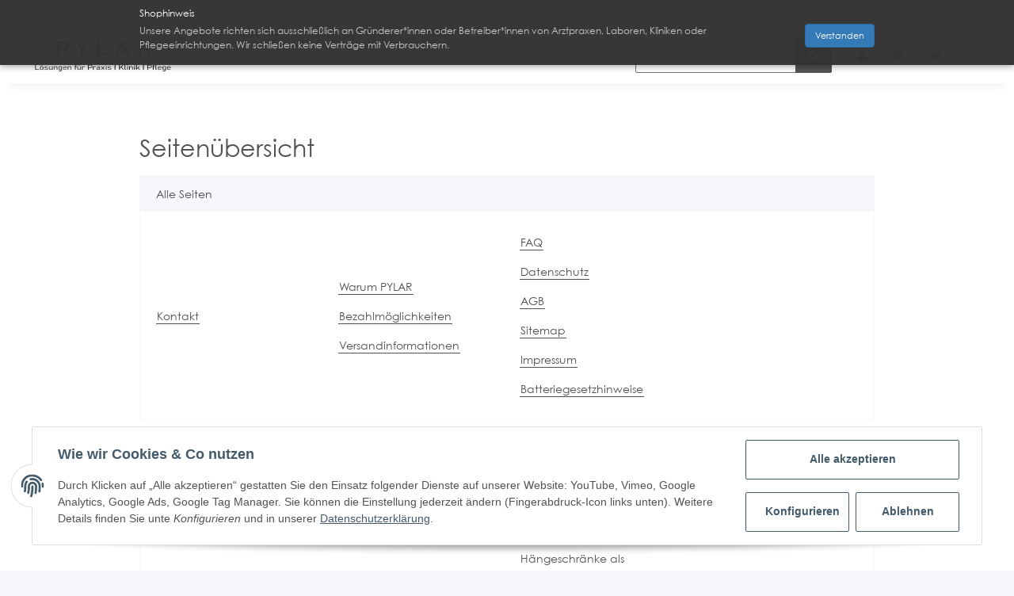

--- FILE ---
content_type: text/html; charset=utf-8
request_url: https://pylar.de/Sitemap
body_size: 22743
content:
<!DOCTYPE html>
<html lang="de" itemscope itemtype="https://schema.org/WebPage">
    
    <head>
        
            <meta http-equiv="content-type" content="text/html; charset=utf-8">
            <meta name="description" itemprop="description" content="Pylar.de » Praxismöbel &amp; Praxiseinrichtung für Zahnarzt sowie Arztpraxis☑️ Zubehör &amp; Praxisbedarf passend auf Möbel abgestimmt☑️.">
                        <meta name="viewport" content="width=device-width, initial-scale=1.0">
            <meta http-equiv="X-UA-Compatible" content="IE=edge">
                        <meta name="robots" content="noindex">

            <meta itemprop="url" content="https://pylar.de/Sitemap">
            
                <meta name="theme-color" content="#1C1D2C">
            
            <meta property="og:type" content="website">
            <meta property="og:site_name" content="Seitenübersicht">
            <meta property="og:title" content="Seitenübersicht">
            <meta property="og:description" content="Pylar.de » Praxismöbel &amp; Praxiseinrichtung für Zahnarzt sowie Arztpraxis☑️ Zubehör &amp; Praxisbedarf passend auf Möbel abgestimmt☑️.">
            <meta property="og:url" content="https://pylar.de/Sitemap">

                                    
                            <meta itemprop="image" content="https://pylar.de/bilder/intern/shoplogo/Pylarlogo_2_klein.png">
                <meta property="og:image" content="https://pylar.de/bilder/intern/shoplogo/Pylarlogo_2_klein.png">
                    

        <title itemprop="name">Seitenübersicht</title>

        
        

        
            <link rel="shortcut icon" href="https://pylar.de/templates/hnNovaChild/themes/base/images/favicon.ico" type="image/x-icon">
        

        
                                                    
                <style id="criticalCSS">
                    
                        :root{--blue: #007bff;--indigo: #6610f2;--purple: #6f42c1;--pink: #e83e8c;--red: #dc3545;--orange: #fd7e14;--yellow: #ffc107;--green: #28a745;--teal: #20c997;--cyan: #17a2b8;--white: #ffffff;--gray: #707070;--gray-dark: #343a40;--primary: #0101DF;--secondary: #525252;--success: #1C871E;--info: #525252;--warning: #f39932;--danger: #b90000;--light: #f5f7fa;--dark: #525252;--gray: #707070;--gray-light: #f5f7fa;--gray-medium: #ebebeb;--gray-dark: #9b9b9b;--gray-darker: #525252;--breakpoint-xs: 0;--breakpoint-sm: 576px;--breakpoint-md: 768px;--breakpoint-lg: 992px;--breakpoint-xl: 1300px;--font-family-sans-serif: Century Gothic, sans-serif;--font-family-monospace: SFMono-Regular, Menlo, Monaco, Consolas, "Liberation Mono", "Courier New", monospace}*,*::before,*::after{box-sizing:border-box}html{font-family:sans-serif;line-height:1.15;-webkit-text-size-adjust:100%;-webkit-tap-highlight-color:rgba(0,0,0,0)}article,aside,figcaption,figure,footer,header,hgroup,main,nav,section{display:block}body{margin:0;font-family:Century Gothic,sans-serif;font-size:0.875rem;font-weight:400;line-height:1.5;color:#525252;text-align:left;background-color:#f5f7fa}[tabindex="-1"]:focus:not(:focus-visible){outline:0 !important}hr{box-sizing:content-box;height:0;overflow:visible}h1,h2,h3,h4,h5,h6{margin-top:0;margin-bottom:1rem}p{margin-top:0;margin-bottom:1rem}abbr[title],abbr[data-original-title]{text-decoration:underline;text-decoration:underline dotted;cursor:help;border-bottom:0;text-decoration-skip-ink:none}address{margin-bottom:1rem;font-style:normal;line-height:inherit}ol,ul,dl{margin-top:0;margin-bottom:1rem}ol ol,ul ul,ol ul,ul ol{margin-bottom:0}dt{font-weight:700}dd{margin-bottom:.5rem;margin-left:0}blockquote{margin:0 0 1rem}b,strong{font-weight:bolder}small{font-size:80%}sub,sup{position:relative;font-size:75%;line-height:0;vertical-align:baseline}sub{bottom:-0.25em}sup{top:-0.5em}a{color:#525252;text-decoration:underline;background-color:transparent}a:hover{color:#0101DF;text-decoration:none}a:not([href]):not([class]){color:inherit;text-decoration:none}a:not([href]):not([class]):hover{color:inherit;text-decoration:none}pre,code,kbd,samp{font-family:SFMono-Regular,Menlo,Monaco,Consolas,"Liberation Mono","Courier New",monospace;font-size:1em}pre{margin-top:0;margin-bottom:1rem;overflow:auto;-ms-overflow-style:scrollbar}figure{margin:0 0 1rem}img{vertical-align:middle;border-style:none}svg{overflow:hidden;vertical-align:middle}table{border-collapse:collapse}caption{padding-top:.75rem;padding-bottom:.75rem;color:#707070;text-align:left;caption-side:bottom}th{text-align:inherit;text-align:-webkit-match-parent}label{display:inline-block;margin-bottom:.5rem}button{border-radius:0}button:focus{outline:1px dotted;outline:5px auto -webkit-focus-ring-color}input,button,select,optgroup,textarea{margin:0;font-family:inherit;font-size:inherit;line-height:inherit}button,input{overflow:visible}button,select{text-transform:none}[role=button]{cursor:pointer}select{word-wrap:normal}button,[type=button],[type=reset],[type=submit]{-webkit-appearance:button}button:not(:disabled),[type=button]:not(:disabled),[type=reset]:not(:disabled),[type=submit]:not(:disabled){cursor:pointer}button::-moz-focus-inner,[type=button]::-moz-focus-inner,[type=reset]::-moz-focus-inner,[type=submit]::-moz-focus-inner{padding:0;border-style:none}input[type=radio],input[type=checkbox]{box-sizing:border-box;padding:0}textarea{overflow:auto;resize:vertical}fieldset{min-width:0;padding:0;margin:0;border:0}legend{display:block;width:100%;max-width:100%;padding:0;margin-bottom:.5rem;font-size:1.5rem;line-height:inherit;color:inherit;white-space:normal}progress{vertical-align:baseline}[type=number]::-webkit-inner-spin-button,[type=number]::-webkit-outer-spin-button{height:auto}[type=search]{outline-offset:-2px;-webkit-appearance:none}[type=search]::-webkit-search-decoration{-webkit-appearance:none}::-webkit-file-upload-button{font:inherit;-webkit-appearance:button}output{display:inline-block}summary{display:list-item;cursor:pointer}template{display:none}[hidden]{display:none !important}.img-fluid{max-width:100%;height:auto}.img-thumbnail{padding:.25rem;background-color:#f5f7fa;border:1px solid #dee2e6;border-radius:.125rem;box-shadow:0 1px 2px rgba(0,0,0,.075);max-width:100%;height:auto}.figure{display:inline-block}.figure-img{margin-bottom:.5rem;line-height:1}.figure-caption{font-size:90%;color:#707070}code{font-size:87.5%;color:#e83e8c;word-wrap:break-word}a>code{color:inherit}kbd{padding:.2rem .4rem;font-size:87.5%;color:#fff;background-color:#212529;border-radius:.125rem;box-shadow:inset 0 -0.1rem 0 rgba(0,0,0,.25)}kbd kbd{padding:0;font-size:100%;font-weight:700;box-shadow:none}pre{display:block;font-size:87.5%;color:#212529}pre code{font-size:inherit;color:inherit;word-break:normal}.pre-scrollable{max-height:340px;overflow-y:scroll}.container,.container-fluid,.container-xl,.container-lg,.container-md,.container-sm{width:100%;padding-right:1rem;padding-left:1rem;margin-right:auto;margin-left:auto}@media(min-width: 576px){.container-sm,.container{max-width:97vw}}@media(min-width: 768px){.container-md,.container-sm,.container{max-width:720px}}@media(min-width: 992px){.container-lg,.container-md,.container-sm,.container{max-width:960px}}@media(min-width: 1300px){.container-xl,.container-lg,.container-md,.container-sm,.container{max-width:1250px}}.row{display:flex;flex-wrap:wrap;margin-right:-1rem;margin-left:-1rem}.no-gutters{margin-right:0;margin-left:0}.no-gutters>.col,.no-gutters>[class*=col-]{padding-right:0;padding-left:0}.col-xl,.col-xl-auto,.col-xl-12,.col-xl-11,.col-xl-10,.col-xl-9,.col-xl-8,.col-xl-7,.col-xl-6,.col-xl-5,.col-xl-4,.col-xl-3,.col-xl-2,.col-xl-1,.col-lg,.col-lg-auto,.col-lg-12,.col-lg-11,.col-lg-10,.col-lg-9,.col-lg-8,.col-lg-7,.col-lg-6,.col-lg-5,.col-lg-4,.col-lg-3,.col-lg-2,.col-lg-1,.col-md,.col-md-auto,.col-md-12,.col-md-11,.col-md-10,.col-md-9,.col-md-8,.col-md-7,.col-md-6,.col-md-5,.col-md-4,.col-md-3,.col-md-2,.col-md-1,.col-sm,.col-sm-auto,.col-sm-12,.col-sm-11,.col-sm-10,.col-sm-9,.col-sm-8,.col-sm-7,.col-sm-6,.col-sm-5,.col-sm-4,.col-sm-3,.col-sm-2,.col-sm-1,.col,.col-auto,.col-12,.col-11,.col-10,.col-9,.col-8,.col-7,.col-6,.col-5,.col-4,.col-3,.col-2,.col-1{position:relative;width:100%;padding-right:1rem;padding-left:1rem}.col{flex-basis:0;flex-grow:1;max-width:100%}.row-cols-1>*{flex:0 0 100%;max-width:100%}.row-cols-2>*{flex:0 0 50%;max-width:50%}.row-cols-3>*{flex:0 0 33.3333333333%;max-width:33.3333333333%}.row-cols-4>*{flex:0 0 25%;max-width:25%}.row-cols-5>*{flex:0 0 20%;max-width:20%}.row-cols-6>*{flex:0 0 16.6666666667%;max-width:16.6666666667%}.col-auto{flex:0 0 auto;width:auto;max-width:100%}.col-1{flex:0 0 8.3333333333%;max-width:8.3333333333%}.col-2{flex:0 0 16.6666666667%;max-width:16.6666666667%}.col-3{flex:0 0 25%;max-width:25%}.col-4{flex:0 0 33.3333333333%;max-width:33.3333333333%}.col-5{flex:0 0 41.6666666667%;max-width:41.6666666667%}.col-6{flex:0 0 50%;max-width:50%}.col-7{flex:0 0 58.3333333333%;max-width:58.3333333333%}.col-8{flex:0 0 66.6666666667%;max-width:66.6666666667%}.col-9{flex:0 0 75%;max-width:75%}.col-10{flex:0 0 83.3333333333%;max-width:83.3333333333%}.col-11{flex:0 0 91.6666666667%;max-width:91.6666666667%}.col-12{flex:0 0 100%;max-width:100%}.order-first{order:-1}.order-last{order:13}.order-0{order:0}.order-1{order:1}.order-2{order:2}.order-3{order:3}.order-4{order:4}.order-5{order:5}.order-6{order:6}.order-7{order:7}.order-8{order:8}.order-9{order:9}.order-10{order:10}.order-11{order:11}.order-12{order:12}.offset-1{margin-left:8.3333333333%}.offset-2{margin-left:16.6666666667%}.offset-3{margin-left:25%}.offset-4{margin-left:33.3333333333%}.offset-5{margin-left:41.6666666667%}.offset-6{margin-left:50%}.offset-7{margin-left:58.3333333333%}.offset-8{margin-left:66.6666666667%}.offset-9{margin-left:75%}.offset-10{margin-left:83.3333333333%}.offset-11{margin-left:91.6666666667%}@media(min-width: 576px){.col-sm{flex-basis:0;flex-grow:1;max-width:100%}.row-cols-sm-1>*{flex:0 0 100%;max-width:100%}.row-cols-sm-2>*{flex:0 0 50%;max-width:50%}.row-cols-sm-3>*{flex:0 0 33.3333333333%;max-width:33.3333333333%}.row-cols-sm-4>*{flex:0 0 25%;max-width:25%}.row-cols-sm-5>*{flex:0 0 20%;max-width:20%}.row-cols-sm-6>*{flex:0 0 16.6666666667%;max-width:16.6666666667%}.col-sm-auto{flex:0 0 auto;width:auto;max-width:100%}.col-sm-1{flex:0 0 8.3333333333%;max-width:8.3333333333%}.col-sm-2{flex:0 0 16.6666666667%;max-width:16.6666666667%}.col-sm-3{flex:0 0 25%;max-width:25%}.col-sm-4{flex:0 0 33.3333333333%;max-width:33.3333333333%}.col-sm-5{flex:0 0 41.6666666667%;max-width:41.6666666667%}.col-sm-6{flex:0 0 50%;max-width:50%}.col-sm-7{flex:0 0 58.3333333333%;max-width:58.3333333333%}.col-sm-8{flex:0 0 66.6666666667%;max-width:66.6666666667%}.col-sm-9{flex:0 0 75%;max-width:75%}.col-sm-10{flex:0 0 83.3333333333%;max-width:83.3333333333%}.col-sm-11{flex:0 0 91.6666666667%;max-width:91.6666666667%}.col-sm-12{flex:0 0 100%;max-width:100%}.order-sm-first{order:-1}.order-sm-last{order:13}.order-sm-0{order:0}.order-sm-1{order:1}.order-sm-2{order:2}.order-sm-3{order:3}.order-sm-4{order:4}.order-sm-5{order:5}.order-sm-6{order:6}.order-sm-7{order:7}.order-sm-8{order:8}.order-sm-9{order:9}.order-sm-10{order:10}.order-sm-11{order:11}.order-sm-12{order:12}.offset-sm-0{margin-left:0}.offset-sm-1{margin-left:8.3333333333%}.offset-sm-2{margin-left:16.6666666667%}.offset-sm-3{margin-left:25%}.offset-sm-4{margin-left:33.3333333333%}.offset-sm-5{margin-left:41.6666666667%}.offset-sm-6{margin-left:50%}.offset-sm-7{margin-left:58.3333333333%}.offset-sm-8{margin-left:66.6666666667%}.offset-sm-9{margin-left:75%}.offset-sm-10{margin-left:83.3333333333%}.offset-sm-11{margin-left:91.6666666667%}}@media(min-width: 768px){.col-md{flex-basis:0;flex-grow:1;max-width:100%}.row-cols-md-1>*{flex:0 0 100%;max-width:100%}.row-cols-md-2>*{flex:0 0 50%;max-width:50%}.row-cols-md-3>*{flex:0 0 33.3333333333%;max-width:33.3333333333%}.row-cols-md-4>*{flex:0 0 25%;max-width:25%}.row-cols-md-5>*{flex:0 0 20%;max-width:20%}.row-cols-md-6>*{flex:0 0 16.6666666667%;max-width:16.6666666667%}.col-md-auto{flex:0 0 auto;width:auto;max-width:100%}.col-md-1{flex:0 0 8.3333333333%;max-width:8.3333333333%}.col-md-2{flex:0 0 16.6666666667%;max-width:16.6666666667%}.col-md-3{flex:0 0 25%;max-width:25%}.col-md-4{flex:0 0 33.3333333333%;max-width:33.3333333333%}.col-md-5{flex:0 0 41.6666666667%;max-width:41.6666666667%}.col-md-6{flex:0 0 50%;max-width:50%}.col-md-7{flex:0 0 58.3333333333%;max-width:58.3333333333%}.col-md-8{flex:0 0 66.6666666667%;max-width:66.6666666667%}.col-md-9{flex:0 0 75%;max-width:75%}.col-md-10{flex:0 0 83.3333333333%;max-width:83.3333333333%}.col-md-11{flex:0 0 91.6666666667%;max-width:91.6666666667%}.col-md-12{flex:0 0 100%;max-width:100%}.order-md-first{order:-1}.order-md-last{order:13}.order-md-0{order:0}.order-md-1{order:1}.order-md-2{order:2}.order-md-3{order:3}.order-md-4{order:4}.order-md-5{order:5}.order-md-6{order:6}.order-md-7{order:7}.order-md-8{order:8}.order-md-9{order:9}.order-md-10{order:10}.order-md-11{order:11}.order-md-12{order:12}.offset-md-0{margin-left:0}.offset-md-1{margin-left:8.3333333333%}.offset-md-2{margin-left:16.6666666667%}.offset-md-3{margin-left:25%}.offset-md-4{margin-left:33.3333333333%}.offset-md-5{margin-left:41.6666666667%}.offset-md-6{margin-left:50%}.offset-md-7{margin-left:58.3333333333%}.offset-md-8{margin-left:66.6666666667%}.offset-md-9{margin-left:75%}.offset-md-10{margin-left:83.3333333333%}.offset-md-11{margin-left:91.6666666667%}}@media(min-width: 992px){.col-lg{flex-basis:0;flex-grow:1;max-width:100%}.row-cols-lg-1>*{flex:0 0 100%;max-width:100%}.row-cols-lg-2>*{flex:0 0 50%;max-width:50%}.row-cols-lg-3>*{flex:0 0 33.3333333333%;max-width:33.3333333333%}.row-cols-lg-4>*{flex:0 0 25%;max-width:25%}.row-cols-lg-5>*{flex:0 0 20%;max-width:20%}.row-cols-lg-6>*{flex:0 0 16.6666666667%;max-width:16.6666666667%}.col-lg-auto{flex:0 0 auto;width:auto;max-width:100%}.col-lg-1{flex:0 0 8.3333333333%;max-width:8.3333333333%}.col-lg-2{flex:0 0 16.6666666667%;max-width:16.6666666667%}.col-lg-3{flex:0 0 25%;max-width:25%}.col-lg-4{flex:0 0 33.3333333333%;max-width:33.3333333333%}.col-lg-5{flex:0 0 41.6666666667%;max-width:41.6666666667%}.col-lg-6{flex:0 0 50%;max-width:50%}.col-lg-7{flex:0 0 58.3333333333%;max-width:58.3333333333%}.col-lg-8{flex:0 0 66.6666666667%;max-width:66.6666666667%}.col-lg-9{flex:0 0 75%;max-width:75%}.col-lg-10{flex:0 0 83.3333333333%;max-width:83.3333333333%}.col-lg-11{flex:0 0 91.6666666667%;max-width:91.6666666667%}.col-lg-12{flex:0 0 100%;max-width:100%}.order-lg-first{order:-1}.order-lg-last{order:13}.order-lg-0{order:0}.order-lg-1{order:1}.order-lg-2{order:2}.order-lg-3{order:3}.order-lg-4{order:4}.order-lg-5{order:5}.order-lg-6{order:6}.order-lg-7{order:7}.order-lg-8{order:8}.order-lg-9{order:9}.order-lg-10{order:10}.order-lg-11{order:11}.order-lg-12{order:12}.offset-lg-0{margin-left:0}.offset-lg-1{margin-left:8.3333333333%}.offset-lg-2{margin-left:16.6666666667%}.offset-lg-3{margin-left:25%}.offset-lg-4{margin-left:33.3333333333%}.offset-lg-5{margin-left:41.6666666667%}.offset-lg-6{margin-left:50%}.offset-lg-7{margin-left:58.3333333333%}.offset-lg-8{margin-left:66.6666666667%}.offset-lg-9{margin-left:75%}.offset-lg-10{margin-left:83.3333333333%}.offset-lg-11{margin-left:91.6666666667%}}@media(min-width: 1300px){.col-xl{flex-basis:0;flex-grow:1;max-width:100%}.row-cols-xl-1>*{flex:0 0 100%;max-width:100%}.row-cols-xl-2>*{flex:0 0 50%;max-width:50%}.row-cols-xl-3>*{flex:0 0 33.3333333333%;max-width:33.3333333333%}.row-cols-xl-4>*{flex:0 0 25%;max-width:25%}.row-cols-xl-5>*{flex:0 0 20%;max-width:20%}.row-cols-xl-6>*{flex:0 0 16.6666666667%;max-width:16.6666666667%}.col-xl-auto{flex:0 0 auto;width:auto;max-width:100%}.col-xl-1{flex:0 0 8.3333333333%;max-width:8.3333333333%}.col-xl-2{flex:0 0 16.6666666667%;max-width:16.6666666667%}.col-xl-3{flex:0 0 25%;max-width:25%}.col-xl-4{flex:0 0 33.3333333333%;max-width:33.3333333333%}.col-xl-5{flex:0 0 41.6666666667%;max-width:41.6666666667%}.col-xl-6{flex:0 0 50%;max-width:50%}.col-xl-7{flex:0 0 58.3333333333%;max-width:58.3333333333%}.col-xl-8{flex:0 0 66.6666666667%;max-width:66.6666666667%}.col-xl-9{flex:0 0 75%;max-width:75%}.col-xl-10{flex:0 0 83.3333333333%;max-width:83.3333333333%}.col-xl-11{flex:0 0 91.6666666667%;max-width:91.6666666667%}.col-xl-12{flex:0 0 100%;max-width:100%}.order-xl-first{order:-1}.order-xl-last{order:13}.order-xl-0{order:0}.order-xl-1{order:1}.order-xl-2{order:2}.order-xl-3{order:3}.order-xl-4{order:4}.order-xl-5{order:5}.order-xl-6{order:6}.order-xl-7{order:7}.order-xl-8{order:8}.order-xl-9{order:9}.order-xl-10{order:10}.order-xl-11{order:11}.order-xl-12{order:12}.offset-xl-0{margin-left:0}.offset-xl-1{margin-left:8.3333333333%}.offset-xl-2{margin-left:16.6666666667%}.offset-xl-3{margin-left:25%}.offset-xl-4{margin-left:33.3333333333%}.offset-xl-5{margin-left:41.6666666667%}.offset-xl-6{margin-left:50%}.offset-xl-7{margin-left:58.3333333333%}.offset-xl-8{margin-left:66.6666666667%}.offset-xl-9{margin-left:75%}.offset-xl-10{margin-left:83.3333333333%}.offset-xl-11{margin-left:91.6666666667%}}.nav{display:flex;flex-wrap:wrap;padding-left:0;margin-bottom:0;list-style:none}.nav-link{display:block;padding:.5rem 1rem;text-decoration:none}.nav-link:hover,.nav-link:focus{text-decoration:none}.nav-link.disabled{color:#707070;pointer-events:none;cursor:default}.nav-tabs{border-bottom:1px solid #dee2e6}.nav-tabs .nav-item{margin-bottom:-1px}.nav-tabs .nav-link{border:1px solid transparent;border-top-left-radius:0;border-top-right-radius:0}.nav-tabs .nav-link:hover,.nav-tabs .nav-link:focus{border-color:transparent}.nav-tabs .nav-link.disabled{color:#707070;background-color:transparent;border-color:transparent}.nav-tabs .nav-link.active,.nav-tabs .nav-item.show .nav-link{color:#525252;background-color:transparent;border-color:#0101DF}.nav-tabs .dropdown-menu{margin-top:-1px;border-top-left-radius:0;border-top-right-radius:0}.nav-pills .nav-link{border-radius:.125rem}.nav-pills .nav-link.active,.nav-pills .show>.nav-link{color:#fff;background-color:#0101DF}.nav-fill>.nav-link,.nav-fill .nav-item{flex:1 1 auto;text-align:center}.nav-justified>.nav-link,.nav-justified .nav-item{flex-basis:0;flex-grow:1;text-align:center}.tab-content>.tab-pane{display:none}.tab-content>.active{display:block}.navbar{position:relative;display:flex;flex-wrap:wrap;align-items:center;justify-content:space-between;padding:.4rem 1rem}.navbar .container,.navbar .container-fluid,.navbar .container-sm,.navbar .container-md,.navbar .container-lg,.navbar .container-xl{display:flex;flex-wrap:wrap;align-items:center;justify-content:space-between}.navbar-brand{display:inline-block;padding-top:.40625rem;padding-bottom:.40625rem;margin-right:1rem;font-size:1rem;line-height:inherit;white-space:nowrap}.navbar-brand:hover,.navbar-brand:focus{text-decoration:none}.navbar-nav{display:flex;flex-direction:column;padding-left:0;margin-bottom:0;list-style:none}.navbar-nav .nav-link{padding-right:0;padding-left:0}.navbar-nav .dropdown-menu{position:static;float:none}.navbar-text{display:inline-block;padding-top:.5rem;padding-bottom:.5rem}.navbar-collapse{flex-basis:100%;flex-grow:1;align-items:center}.navbar-toggler{padding:.25rem .75rem;font-size:1rem;line-height:1;background-color:transparent;border:1px solid transparent;border-radius:.125rem}.navbar-toggler:hover,.navbar-toggler:focus{text-decoration:none}.navbar-toggler-icon{display:inline-block;width:1.5em;height:1.5em;vertical-align:middle;content:"";background:no-repeat center center;background-size:100% 100%}@media(max-width: 575.98px){.navbar-expand-sm>.container,.navbar-expand-sm>.container-fluid,.navbar-expand-sm>.container-sm,.navbar-expand-sm>.container-md,.navbar-expand-sm>.container-lg,.navbar-expand-sm>.container-xl{padding-right:0;padding-left:0}}@media(min-width: 576px){.navbar-expand-sm{flex-flow:row nowrap;justify-content:flex-start}.navbar-expand-sm .navbar-nav{flex-direction:row}.navbar-expand-sm .navbar-nav .dropdown-menu{position:absolute}.navbar-expand-sm .navbar-nav .nav-link{padding-right:1.5rem;padding-left:1.5rem}.navbar-expand-sm>.container,.navbar-expand-sm>.container-fluid,.navbar-expand-sm>.container-sm,.navbar-expand-sm>.container-md,.navbar-expand-sm>.container-lg,.navbar-expand-sm>.container-xl{flex-wrap:nowrap}.navbar-expand-sm .navbar-collapse{display:flex !important;flex-basis:auto}.navbar-expand-sm .navbar-toggler{display:none}}@media(max-width: 767.98px){.navbar-expand-md>.container,.navbar-expand-md>.container-fluid,.navbar-expand-md>.container-sm,.navbar-expand-md>.container-md,.navbar-expand-md>.container-lg,.navbar-expand-md>.container-xl{padding-right:0;padding-left:0}}@media(min-width: 768px){.navbar-expand-md{flex-flow:row nowrap;justify-content:flex-start}.navbar-expand-md .navbar-nav{flex-direction:row}.navbar-expand-md .navbar-nav .dropdown-menu{position:absolute}.navbar-expand-md .navbar-nav .nav-link{padding-right:1.5rem;padding-left:1.5rem}.navbar-expand-md>.container,.navbar-expand-md>.container-fluid,.navbar-expand-md>.container-sm,.navbar-expand-md>.container-md,.navbar-expand-md>.container-lg,.navbar-expand-md>.container-xl{flex-wrap:nowrap}.navbar-expand-md .navbar-collapse{display:flex !important;flex-basis:auto}.navbar-expand-md .navbar-toggler{display:none}}@media(max-width: 991.98px){.navbar-expand-lg>.container,.navbar-expand-lg>.container-fluid,.navbar-expand-lg>.container-sm,.navbar-expand-lg>.container-md,.navbar-expand-lg>.container-lg,.navbar-expand-lg>.container-xl{padding-right:0;padding-left:0}}@media(min-width: 992px){.navbar-expand-lg{flex-flow:row nowrap;justify-content:flex-start}.navbar-expand-lg .navbar-nav{flex-direction:row}.navbar-expand-lg .navbar-nav .dropdown-menu{position:absolute}.navbar-expand-lg .navbar-nav .nav-link{padding-right:1.5rem;padding-left:1.5rem}.navbar-expand-lg>.container,.navbar-expand-lg>.container-fluid,.navbar-expand-lg>.container-sm,.navbar-expand-lg>.container-md,.navbar-expand-lg>.container-lg,.navbar-expand-lg>.container-xl{flex-wrap:nowrap}.navbar-expand-lg .navbar-collapse{display:flex !important;flex-basis:auto}.navbar-expand-lg .navbar-toggler{display:none}}@media(max-width: 1299.98px){.navbar-expand-xl>.container,.navbar-expand-xl>.container-fluid,.navbar-expand-xl>.container-sm,.navbar-expand-xl>.container-md,.navbar-expand-xl>.container-lg,.navbar-expand-xl>.container-xl{padding-right:0;padding-left:0}}@media(min-width: 1300px){.navbar-expand-xl{flex-flow:row nowrap;justify-content:flex-start}.navbar-expand-xl .navbar-nav{flex-direction:row}.navbar-expand-xl .navbar-nav .dropdown-menu{position:absolute}.navbar-expand-xl .navbar-nav .nav-link{padding-right:1.5rem;padding-left:1.5rem}.navbar-expand-xl>.container,.navbar-expand-xl>.container-fluid,.navbar-expand-xl>.container-sm,.navbar-expand-xl>.container-md,.navbar-expand-xl>.container-lg,.navbar-expand-xl>.container-xl{flex-wrap:nowrap}.navbar-expand-xl .navbar-collapse{display:flex !important;flex-basis:auto}.navbar-expand-xl .navbar-toggler{display:none}}.navbar-expand{flex-flow:row nowrap;justify-content:flex-start}.navbar-expand>.container,.navbar-expand>.container-fluid,.navbar-expand>.container-sm,.navbar-expand>.container-md,.navbar-expand>.container-lg,.navbar-expand>.container-xl{padding-right:0;padding-left:0}.navbar-expand .navbar-nav{flex-direction:row}.navbar-expand .navbar-nav .dropdown-menu{position:absolute}.navbar-expand .navbar-nav .nav-link{padding-right:1.5rem;padding-left:1.5rem}.navbar-expand>.container,.navbar-expand>.container-fluid,.navbar-expand>.container-sm,.navbar-expand>.container-md,.navbar-expand>.container-lg,.navbar-expand>.container-xl{flex-wrap:nowrap}.navbar-expand .navbar-collapse{display:flex !important;flex-basis:auto}.navbar-expand .navbar-toggler{display:none}.navbar-light .navbar-brand{color:rgba(0,0,0,.9)}.navbar-light .navbar-brand:hover,.navbar-light .navbar-brand:focus{color:rgba(0,0,0,.9)}.navbar-light .navbar-nav .nav-link{color:#525252}.navbar-light .navbar-nav .nav-link:hover,.navbar-light .navbar-nav .nav-link:focus{color:#0101DF}.navbar-light .navbar-nav .nav-link.disabled{color:rgba(0,0,0,.3)}.navbar-light .navbar-nav .show>.nav-link,.navbar-light .navbar-nav .active>.nav-link,.navbar-light .navbar-nav .nav-link.show,.navbar-light .navbar-nav .nav-link.active{color:rgba(0,0,0,.9)}.navbar-light .navbar-toggler{color:#525252;border-color:rgba(0,0,0,.1)}.navbar-light .navbar-toggler-icon{background-image:url("data:image/svg+xml,%3csvg xmlns='http://www.w3.org/2000/svg' width='30' height='30' viewBox='0 0 30 30'%3e%3cpath stroke='%23525252' stroke-linecap='round' stroke-miterlimit='10' stroke-width='2' d='M4 7h22M4 15h22M4 23h22'/%3e%3c/svg%3e")}.navbar-light .navbar-text{color:#525252}.navbar-light .navbar-text a{color:rgba(0,0,0,.9)}.navbar-light .navbar-text a:hover,.navbar-light .navbar-text a:focus{color:rgba(0,0,0,.9)}.navbar-dark .navbar-brand{color:#fff}.navbar-dark .navbar-brand:hover,.navbar-dark .navbar-brand:focus{color:#fff}.navbar-dark .navbar-nav .nav-link{color:rgba(255,255,255,.5)}.navbar-dark .navbar-nav .nav-link:hover,.navbar-dark .navbar-nav .nav-link:focus{color:rgba(255,255,255,.75)}.navbar-dark .navbar-nav .nav-link.disabled{color:rgba(255,255,255,.25)}.navbar-dark .navbar-nav .show>.nav-link,.navbar-dark .navbar-nav .active>.nav-link,.navbar-dark .navbar-nav .nav-link.show,.navbar-dark .navbar-nav .nav-link.active{color:#fff}.navbar-dark .navbar-toggler{color:rgba(255,255,255,.5);border-color:rgba(255,255,255,.1)}.navbar-dark .navbar-toggler-icon{background-image:url("data:image/svg+xml,%3csvg xmlns='http://www.w3.org/2000/svg' width='30' height='30' viewBox='0 0 30 30'%3e%3cpath stroke='rgba%28255, 255, 255, 0.5%29' stroke-linecap='round' stroke-miterlimit='10' stroke-width='2' d='M4 7h22M4 15h22M4 23h22'/%3e%3c/svg%3e")}.navbar-dark .navbar-text{color:rgba(255,255,255,.5)}.navbar-dark .navbar-text a{color:#fff}.navbar-dark .navbar-text a:hover,.navbar-dark .navbar-text a:focus{color:#fff}.fa,.fas,.far,.fal{display:inline-block}h1,h2,h3,h4,h5,h6,.h1,.h2,.h3,.productlist-filter-headline,.h4,.h5,.h6{margin-bottom:1rem;font-family:Century Gothic,sans-serif;font-weight:400;line-height:1.2;color:#525252}h1,.h1{font-size:1.875rem}h2,.h2{font-size:1.5rem}h3,.h3,.productlist-filter-headline{font-size:1rem}h4,.h4{font-size:0.875rem}h5,.h5{font-size:0.875rem}h6,.h6{font-size:0.875rem}.label-slide .form-group:not(.exclude-from-label-slide):not(.checkbox) label{display:none}.modal{display:none}.carousel-thumbnails .slick-arrow{opacity:0}.consent-modal:not(.active){display:none}.consent-banner-icon{width:1em;height:1em}.mini>#consent-banner{display:none}html{overflow-y:scroll}.dropdown-menu{display:none}.dropdown-toggle::after{content:"";margin-left:.5rem;display:inline-block}.input-group{position:relative;display:flex;flex-wrap:wrap;align-items:stretch;width:100%}.input-group>.form-control{flex:1 1 auto;width:1%}#main-wrapper,#header-top-bar,header{background:#fff}.container-fluid-xl{max-width:103.125rem}.nav-dividers .nav-item{position:relative}.nav-dividers .nav-item:not(:last-child)::after{content:"";position:absolute;right:0;top:.5rem;height:calc(100% - 1rem);border-right:.0625rem solid currentColor}.nav-link{text-decoration:none}.nav-scrollbar{overflow:hidden;display:flex;align-items:center}.nav-scrollbar .nav,.nav-scrollbar .navbar-nav{flex-wrap:nowrap}.nav-scrollbar .nav-item{white-space:nowrap}.nav-scrollbar-inner{overflow-x:auto;padding-bottom:1.5rem;align-self:flex-start}#shop-nav{align-items:center;flex-shrink:0;margin-left:auto}@media(max-width: 767.98px){#shop-nav .nav-link{padding-left:.75rem;padding-right:.75rem}}.breadcrumb{display:flex;flex-wrap:wrap;padding:.5rem 0;margin-bottom:0;list-style:none;background-color:transparent;border-radius:0}.breadcrumb-item+.breadcrumb-item{padding-left:.5rem}.breadcrumb-item+.breadcrumb-item::before{display:inline-block;padding-right:.5rem;color:#707070;content:"/"}.breadcrumb-item.active{color:#525252;font-weight:700}.breadcrumb-item.first::before{display:none}.breadcrumb-wrapper{margin-bottom:2rem}@media(min-width: 992px){.breadcrumb-wrapper{border-style:solid;border-color:#ebebeb;border-width:1px 0}}.breadcrumb{font-size:0.8125rem}.breadcrumb a{text-decoration:none}.breadcrumb-back{padding-right:1rem;margin-right:1rem;border-right:1px solid #ebebeb}#header-top-bar{position:relative;background-color:#fff;z-index:1021;flex-direction:row-reverse}#header-top-bar,header{background-color:#fff;color:#525252}#header-top-bar a,header a{text-decoration:none;color:#525252}#header-top-bar a:hover:not(.dropdown-item):not(.btn),header a:hover:not(.dropdown-item):not(.btn){color:#0101DF}header{box-shadow:0 1rem .5625rem -0.75rem rgba(0,0,0,.06);position:relative;z-index:1020}header .form-control,header .form-control:focus{background-color:#fff;color:#525252}header .navbar{padding:0;position:static}@media(min-width: 992px){header{padding-bottom:0}header .navbar-brand{margin-right:3rem}}header .navbar-brand{padding-top:.4rem;padding-bottom:.4rem}header .navbar-brand img{height:2rem}header .navbar-toggler{color:#525252}header .nav-right .dropdown-menu{margin-top:-0.03125rem;box-shadow:inset 0 1rem .5625rem -0.75rem rgba(0,0,0,.06)}@media(min-width: 992px){header .navbar-brand{padding-top:.6rem;padding-bottom:.6rem}header .navbar-brand img{height:3.0625rem}header .navbar-collapse{height:4.3125rem}header .navbar-nav>.nav-item>.nav-link{position:relative;padding:1.5rem}header .navbar-nav>.nav-item>.nav-link::before{content:"";position:absolute;bottom:0;left:50%;transform:translateX(-50%);border-width:0 0 6px;border-color:#0101DF;border-style:solid;transition:width .4s;width:0}header .navbar-nav>.nav-item.active>.nav-link::before,header .navbar-nav>.nav-item:hover>.nav-link::before,header .navbar-nav>.nav-item.hover>.nav-link::before{width:100%}header .navbar-nav>.nav-item .nav{flex-wrap:wrap}header .navbar-nav .nav .nav-link{padding:0}header .navbar-nav .nav .nav-link::after{display:none}header .navbar-nav .dropdown .nav-item{width:100%}header .nav-mobile-body{align-self:flex-start;width:100%}header .nav-scrollbar-inner{width:100%}header .nav-right .nav-link{padding-top:1.5rem;padding-bottom:1.5rem}}.btn{display:inline-block;font-weight:600;color:#525252;text-align:center;vertical-align:middle;user-select:none;background-color:transparent;border:1px solid transparent;padding:.625rem .9375rem;font-size:0.875rem;line-height:1.5;border-radius:.125rem}.btn.disabled,.btn:disabled{opacity:.65;box-shadow:none}.btn:not(:disabled):not(.disabled):active,.btn:not(:disabled):not(.disabled).active{box-shadow:none}.form-control{display:block;width:100%;height:calc(1.5em + 1.25rem + 2px);padding:.625rem .9375rem;font-size:0.875rem;font-weight:400;line-height:1.5;color:#525252;background-color:#fff;background-clip:padding-box;border:1px solid #707070;border-radius:.125rem;box-shadow:inset 0 1px 1px rgba(0,0,0,.075);transition:border-color .15s ease-in-out,box-shadow .15s ease-in-out}@media(prefers-reduced-motion: reduce){.form-control{transition:none}}.breadcrumb{display:flex;flex-wrap:wrap;padding:.5rem 0;margin-bottom:1rem;list-style:none;background-color:transparent;border-radius:0}.square{display:flex;position:relative}.square::before{content:"";display:inline-block;padding-bottom:100%}.flex-row-reverse{flex-direction:row-reverse !important}.flex-column{flex-direction:column !important}.justify-content-start{justify-content:flex-start !important}.collapse:not(.show){display:none}.d-none{display:none !important}.d-block{display:block !important}.d-flex{display:flex !important}.d-inline-block{display:inline-block !important}@media(min-width: 992px){.d-lg-none{display:none !important}.d-lg-block{display:block !important}.d-lg-flex{display:flex !important}}@media(min-width: 768px){.d-md-none{display:none !important}.d-md-block{display:block !important}.d-md-flex{display:flex !important}.d-md-inline-block{display:inline-block !important}}.form-group{margin-bottom:1rem}.btn-secondary{background-color:#525252;color:#f5f7fa}.btn-outline-secondary{color:#525252;border-color:#525252}.btn-group{display:inline-flex}.productlist-filter-headline{border-bottom:1px solid #ebebeb;padding-bottom:.5rem;margin-bottom:1rem}hr{margin-top:1rem;margin-bottom:1rem;border:0;border-top:1px solid rgba(0,0,0,.1)}.badge-circle-1{background-color:#fff}#content{padding-bottom:3rem}#content-wrapper{margin-top:0}#content-wrapper.has-fluid{padding-top:1rem}#content-wrapper:not(.has-fluid){padding-top:2rem}@media(min-width: 992px){#content-wrapper:not(.has-fluid){padding-top:4rem}}#search{margin-right:1rem;display:none}@media(min-width: 992px){#search{display:block}}#footer{background-color:#f5f7fa;color:#525252}.toggler-logo-wrapper{float:left}@media(min-width: 992px){.toggler-logo-wrapper .logo-wrapper{padding-left:1.5rem}}@media(max-width: 991.98px){.toggler-logo-wrapper{position:absolute}.toggler-logo-wrapper .logo-wrapper{float:left}.toggler-logo-wrapper .burger-menu-wrapper{float:left;padding-top:1rem}}.navbar .container{display:block}.lazyloading{color:transparent;opacity:1;transition:opacity 300ms;width:auto;height:auto;max-width:40px;max-height:40px}

                    
                    
                                                                            @media (min-width: 992px) {
                                header .navbar-brand img {
                                    height: 49px;
                                }
                                                                    nav.navbar {
                                        height: calc(49px + 1.2rem);
                                    }
                                                            }
                                            
                </style>
            
                                        <link rel="preload" href="https://pylar.de/asset/my-clear.css,plugin_css?v=1.0.5" as="style" onload="this.onload=null;this.rel='stylesheet'">
                <noscript>
                    <link href="https://pylar.de/asset/my-clear.css,plugin_css?v=1.0.5" rel="stylesheet">
                </noscript>
            
                                    <script>
                /*! loadCSS rel=preload polyfill. [c]2017 Filament Group, Inc. MIT License */
                (function (w) {
                    "use strict";
                    if (!w.loadCSS) {
                        w.loadCSS = function (){};
                    }
                    var rp = loadCSS.relpreload = {};
                    rp.support                  = (function () {
                        var ret;
                        try {
                            ret = w.document.createElement("link").relList.supports("preload");
                        } catch (e) {
                            ret = false;
                        }
                        return function () {
                            return ret;
                        };
                    })();
                    rp.bindMediaToggle          = function (link) {
                        var finalMedia = link.media || "all";

                        function enableStylesheet() {
                            if (link.addEventListener) {
                                link.removeEventListener("load", enableStylesheet);
                            } else if (link.attachEvent) {
                                link.detachEvent("onload", enableStylesheet);
                            }
                            link.setAttribute("onload", null);
                            link.media = finalMedia;
                        }

                        if (link.addEventListener) {
                            link.addEventListener("load", enableStylesheet);
                        } else if (link.attachEvent) {
                            link.attachEvent("onload", enableStylesheet);
                        }
                        setTimeout(function () {
                            link.rel   = "stylesheet";
                            link.media = "only x";
                        });
                        setTimeout(enableStylesheet, 3000);
                    };

                    rp.poly = function () {
                        if (rp.support()) {
                            return;
                        }
                        var links = w.document.getElementsByTagName("link");
                        for (var i = 0; i < links.length; i++) {
                            var link = links[i];
                            if (link.rel === "preload" && link.getAttribute("as") === "style" && !link.getAttribute("data-loadcss")) {
                                link.setAttribute("data-loadcss", true);
                                rp.bindMediaToggle(link);
                            }
                        }
                    };

                    if (!rp.support()) {
                        rp.poly();

                        var run = w.setInterval(rp.poly, 500);
                        if (w.addEventListener) {
                            w.addEventListener("load", function () {
                                rp.poly();
                                w.clearInterval(run);
                            });
                        } else if (w.attachEvent) {
                            w.attachEvent("onload", function () {
                                rp.poly();
                                w.clearInterval(run);
                            });
                        }
                    }

                    if (typeof exports !== "undefined") {
                        exports.loadCSS = loadCSS;
                    }
                    else {
                        w.loadCSS = loadCSS;
                    }
                }(typeof global !== "undefined" ? global : this));
            </script>
                                        <link rel="alternate" type="application/rss+xml" title="Newsfeed Pylar" href="https://pylar.de/rss.xml">
                                                        

                

        <script src="https://pylar.de/templates/NOVA/js/jquery-3.5.1.min.js"></script>

                                    <script defer src="https://pylar.de/asset/jtl3.js?v=1.0.5"></script>
                            <script defer src="https://pylar.de/asset/plugin_js_body?v=1.0.5"></script>
                    
                    <script defer src="https://pylar.de/templates/hnNovaChild/js/custom.js?v=1.0.5"></script>
        
        

        
                            <link rel="preload" href="https://pylar.de/templates/NOVA/themes/base/fonts/opensans/open-sans-600.woff2" as="font" crossorigin>
                <link rel="preload" href="https://pylar.de/templates/NOVA/themes/base/fonts/opensans/open-sans-regular.woff2" as="font" crossorigin>
                <link rel="preload" href="https://pylar.de/templates/NOVA/themes/base/fonts/montserrat/Montserrat-SemiBold.woff2" as="font" crossorigin>
                        <link rel="preload" href="https://pylar.de/templates/NOVA/themes/base/fontawesome/webfonts/fa-solid-900.woff2" as="font" crossorigin>
            <link rel="preload" href="https://pylar.de/templates/NOVA/themes/base/fontawesome/webfonts/fa-regular-400.woff2" as="font" crossorigin>
        
        
            <link rel="modulepreload" href="https://pylar.de/templates/NOVA/js/app/globals.js" as="script" crossorigin>
            <link rel="modulepreload" href="https://pylar.de/templates/NOVA/js/app/snippets/form-counter.js" as="script" crossorigin>
            <link rel="modulepreload" href="https://pylar.de/templates/NOVA/js/app/plugins/navscrollbar.js" as="script" crossorigin>
            <link rel="modulepreload" href="https://pylar.de/templates/NOVA/js/app/plugins/tabdrop.js" as="script" crossorigin>
            <link rel="modulepreload" href="https://pylar.de/templates/NOVA/js/app/views/header.js" as="script" crossorigin>
            <link rel="modulepreload" href="https://pylar.de/templates/NOVA/js/app/views/productdetails.js" as="script" crossorigin>
        
                        <script defer src="https://pylar.de/templates/NOVA/js/DataTables/datatables.min.js"></script>
        <script type="module" src="https://pylar.de/templates/NOVA/js/app/app.js"></script>
        <script>(function(){
            // back-to-list-link mechanics

                            window.sessionStorage.setItem('has_starting_point', 'true');
                window.sessionStorage.removeItem('cur_product_id');
                window.sessionStorage.removeItem('product_page_visits');
                window.should_render_backtolist_link = false;
                    })()</script>
    </head>
    

    
    
        <body class="                     wish-compare-animation-mobile                                                                is-nova" data-page="25">
<div id="hn-hinweisbanner" data-position="top" data-theme="1">
                                <div class="container">
                                    <div>
                                        <p id="hn-hinweisbanner-title"><span> Shophinweis</span></p>
                                        <p id="hn-hinweisbanner-description">Unsere Angebote richten sich ausschließlich an Gründerer*innen oder Betreiber*innen von Arztpraxen, Laboren, Kliniken oder Pflegeeinrichtungen. Wir schließen keine Verträge mit Verbrauchern.</p>
                                    </div>
                                    <div>
                                        <button id="hn-hinweisbanner-button">Verstanden</button>
                                    </div>
                                </div>
                            </div>
    
                                
                
        
                                        
                    <div id="header-top-bar" class="d-none topbar-wrapper   d-lg-flex">
                        <div class="container-fluid container-fluid-xl d-lg-flex flex-row-reverse">
                            
    <ul class="nav topbar-main nav-dividers
                    ">
    
            

        
<li class="nav-item">
    <a class="nav-link         " title="Kontaktformular" target="_self" href="https://pylar.de/Kontakt">
    Kontakt
    </a>
</li>

</ul>

                        </div>
                    </div>
                
                        <header class="d-print-none                         sticky-top                        fixed-navbar theme-my-clear" id="jtl-nav-wrapper">
                                    
                        <div class="container-fluid container-fluid-xl">
                        
                            
                                
    <div class="toggler-logo-wrapper">
        
            <button id="burger-menu" class="burger-menu-wrapper navbar-toggler collapsed " type="button" data-toggle="collapse" data-target="#mainNavigation" aria-controls="mainNavigation" aria-expanded="false" aria-label="Toggle navigation">
                <span class="navbar-toggler-icon"></span>
            </button>
        

        
            <div id="logo" class="logo-wrapper" itemprop="publisher" itemscope itemtype="https://schema.org/Organization">
                <span itemprop="name" class="d-none"></span>
                <meta itemprop="url" content="https://pylar.de/">
                <meta itemprop="logo" content="https://pylar.de/bilder/intern/shoplogo/Pylarlogo_2_klein.png">
                <a href="https://pylar.de/" title="Pylar" class="navbar-brand">
                                        
            <img src="https://pylar.de/bilder/intern/shoplogo/Pylarlogo_2_klein.png" class="" id="shop-logo" alt="Pylar" width="180" height="50">
    
                                
</a>            </div>
        
    </div>

                            
                            <nav class="navbar justify-content-start align-items-lg-end navbar-expand-lg
                 navbar-expand-1">
                                                                        
                                        
    <ul id="shop-nav" class="nav nav-right order-lg-last nav-icons
                    ">
            
                            
    
        <li class="nav-item" id="search">
            <div class="search-wrapper">
                <form action="https://pylar.de/search/" method="get">
                    <div class="form-icon">
                        <div class="input-group " role="group">
                                    <input type="text" class="form-control ac_input" placeholder="Suchen" id="search-header" name="qs" autocomplete="off" aria-label="Suchen">

                            <div class="input-group-append ">
                                                
    
<button type="submit" class="btn  btn-secondary" aria-label="Suchen">
    <span class="fas fa-search"></span>
</button>
                            
    </div>
                            <span class="form-clear d-none"><i class="fas fa-times"></i></span>
                        
    </div>
                    </div>
                </form>
            </div>
        </li>
    
    
            

                    
        
                    
        
            
        
        
        
            
    <li class="nav-item dropdown account-icon-dropdown" aria-expanded="false">
    <a class="nav-link nav-link-custom
                " href="#" data-toggle="dropdown" aria-haspopup="true" aria-expanded="false" role="button" aria-label="Mein Konto">
        <span class="fas fa-user"></span>
    </a>
    <div class="dropdown-menu
         dropdown-menu-right    ">
                            
                <div class="dropdown-body lg-min-w-lg">
                    <form class="jtl-validate label-slide" target="_self" action="https://pylar.de/Mein-Konto" method="post">
    <input type="hidden" class="jtl_token" name="jtl_token" value="8066544245b11bf7ce5cf356133dee8a9c9c2c4a6ef999c2584ccacc725555df">
                            
                            <fieldset id="quick-login">
                                
                                        <div id="697235ed7002f" aria-labelledby="form-group-label-697235ed7002f" class="form-group " role="group">
                    <div class="d-flex flex-column-reverse">
                                                                        <input type="email" class="form-control  form-control-sm" placeholder=" " id="email_quick" required name="email" autocomplete="email">

                                    
                <label id="form-group-label-697235ed7002f" for="email_quick" class="col-form-label pt-0">
                    E-Mail-Adresse
                </label>
            </div>
            </div>
                                
                                
                                        <div id="697235ed7010f" aria-labelledby="form-group-label-697235ed7010f" class="form-group account-icon-dropdown-pass" role="group">
                    <div class="d-flex flex-column-reverse">
                                                                        <input type="password" class="form-control  form-control-sm" placeholder=" " id="password_quick" required name="passwort" autocomplete="current-password">

                                    
                <label id="form-group-label-697235ed7010f" for="password_quick" class="col-form-label pt-0">
                    Passwort
                </label>
            </div>
            </div>
                                
                                
                                                                    
                                
                                        <fieldset class="form-group " id="697235ed701f5">
                                <div>
                                                        <input type="hidden" class="form-control " value="1" name="login">

                                                                                    
    
<button type="submit" class="btn  btn-primary btn-sm btn-block" id="submit-btn">
    Anmelden
</button>
                                    
                            </div>
            </fieldset>
                                
                            </fieldset>
                        
                    
</form>
                    
                        <a href="https://pylar.de/Passwort-vergessen" title="Passwort vergessen" rel="nofollow">
                                Passwort vergessen
                        
</a>                    
                </div>
                
                    <div class="dropdown-footer">
                        Neu hier?
                        <a href="https://pylar.de/Registrieren" title="Jetzt registrieren!" rel="nofollow">
                                Jetzt registrieren!
                        
</a>                    </div>
                
            
            
    </div>
</li>

        
                                    
                    
        <li id="shop-nav-compare" title="Vergleichsliste" class="nav-item dropdown d-none">
        
            <a href="#" class="nav-link" aria-haspopup="true" aria-expanded="false" aria-label="Vergleichsliste" data-toggle="dropdown">
                    <i class="fas fa-list">
                    <span id="comparelist-badge" class="fa-sup" title="0">
                        0
                    </span>
                </i>
            
</a>        
        
            <div id="comparelist-dropdown-container" class="dropdown-menu dropdown-menu-right lg-min-w-lg">
                <div id="comparelist-dropdown-content">
                    
                        
    
        <div class="comparelist-dropdown-table table-responsive max-h-sm lg-max-h">
                    </div>
    
    
        <div class="comparelist-dropdown-table-body dropdown-body">
                            
                    Bitte fügen Sie mindestens zwei Artikel zur Vergleichsliste hinzu.
                
                    </div>
    

                    
                </div>
            </div>
        
    </li>

                
                        
                
                            <li id="shop-nav-wish" class="nav-item dropdown ">
            
                <a href="#" class="nav-link" aria-expanded="false" aria-label="Wunschzettel" data-toggle="dropdown">
                        <i class="fas fa-heart">
                        <span id="badge-wl-count" class="fa-sup  d-none" title="0">
                            0
                        </span>
                    </i>
                
</a>            
            
                <div id="nav-wishlist-collapse" class="dropdown-menu dropdown-menu-right lg-min-w-lg">
                    <div id="wishlist-dropdown-container">
                        
                            
    
        
        <div class="wishlist-dropdown-footer dropdown-body">
            
                    
    
<a class="btn  btn-primary btn-sm btn-block" href="https://pylar.de/Wunschliste?newWL=1">
                        Wunschzettel erstellen
                
</a>
            
        </div>
    

                        
                    </div>
                </div>
            
        </li>
    
            
                
            
    <li class="cart-icon-dropdown nav-item dropdown ">
        
            <a href="#" class="nav-link" aria-expanded="false" aria-label="Warenkorb" data-toggle="dropdown">
                    
                    <i class="fas fa-shopping-cart cart-icon-dropdown-icon">
                                            </i>
                
                
                    <span class="cart-icon-dropdown-price">0,00 €</span>
                
            
</a>        
        
            
    <div class="cart-dropdown dropdown-menu dropdown-menu-right lg-min-w-lg">
                
                    
                    
                <a target="_self" href="https://pylar.de/Warenkorb" class="dropdown-item cart-dropdown-empty" rel="nofollow" title="Es befinden sich keine Artikel im Warenkorb.">
                    Es befinden sich keine Artikel im Warenkorb.
                
</a>
            
            </div>

        
    </li>

        
    
</ul>

                                    

                                    
                                        
    <div id="mainNavigation" class="collapse navbar-collapse nav-scrollbar">
        
            <div class="nav-mobile-header d-lg-none">
                

<div class="row align-items-center-util">
                    
<div class="col nav-mobile-header-toggler">
                
                    <button class="navbar-toggler collapsed" type="button" data-toggle="collapse" data-target="#mainNavigation" aria-controls="mainNavigation" aria-expanded="false" aria-label="Toggle navigation">
                        <span class="navbar-toggler-icon"></span>
                    </button>
                
                
</div>
                
<div class="col col-auto nav-mobile-header-name ml-auto-util">
                    <span class="nav-offcanvas-title">Menü</span>
                
                    <a href="#" class="nav-offcanvas-title d-none" data-menu-back="">
                            <span class="fas fa-chevron-left icon-mr-2"></span>
                        <span>Zurück</span>
                    
</a>                
                
</div>
                
</div>
                <hr class="nav-mobile-header-hr">
            </div>
        
        
            <div class="nav-mobile-body">
                <ul class="navbar-nav nav-scrollbar-inner mr-auto">
                                    
                    
    <li class="nav-item nav-scrollbar-item dropdown dropdown-full">
<a href="https://pylar.de/zahnarztpraxis-einrichtung" title="Praxismöbel" class="nav-link dropdown-toggle" target="_self" data-category-id="4">
    <span class="nav-mobile-heading">Praxismöbel</span>
</a><div class="dropdown-menu"><div class="dropdown-body">
<div class="container subcategory-wrapper">
    

<div class="row lg-row-lg nav">
            
<div class="col nav-item-lg-m nav-item dropdown d-lg-none col-lg-4 col-xl-3">
<a href="https://pylar.de/zahnarztpraxis-einrichtung" rel="nofollow">
    <strong class="nav-mobile-heading">Praxismöbel anzeigen</strong>
</a>
</div>
        
<div class="col nav-item-lg-m nav-item dropdown col-lg-4 col-xl-3">

    
            
    
        <a href="https://pylar.de/behandlungszeile" class="categories-recursive-link d-lg-block submenu-headline submenu-headline-toplevel 1 " aria-expanded="false" data-category-id="12">
                                                
        
                                                                        
                            
                                                        
                                                                                                                

    
                    
                                                                                        
        <picture>
        <source srcset="https://pylar.de/media/image/category/12/xs/behandlungszeile.webp 61w,
                                https://pylar.de/media/image/category/12/sm/behandlungszeile.webp 302w,
                                https://pylar.de/media/image/category/12/md/behandlungszeile.webp 604w,
                                https://pylar.de/media/image/category/12/lg/behandlungszeile.webp 906w" sizes="100vw" width="906" height="600" type="image/webp">
            <img src="https://pylar.de/media/image/category/12/sm/behandlungszeile.jpg" srcset="https://pylar.de/media/image/category/12/xs/behandlungszeile.jpg 61w,
                                https://pylar.de/media/image/category/12/sm/behandlungszeile.jpg 302w,
                                https://pylar.de/media/image/category/12/md/behandlungszeile.jpg 604w,
                                https://pylar.de/media/image/category/12/lg/behandlungszeile.jpg 906w" sizes="100vw" class="submenu-headline-image img-fluid" loading="lazy" alt="Behandlungszeile" width="906" height="600">
        </source></picture>
    
                            
            
    
                        <span class="text-truncate d-block">
                Behandlungszeile            </span>
        
</a>    
    

</div>
        
<div class="col nav-item-lg-m nav-item dropdown col-lg-4 col-xl-3">

    
            
    
        <a href="https://pylar.de/hygieneschrank" class="categories-recursive-link d-lg-block submenu-headline submenu-headline-toplevel 1 " aria-expanded="false" data-category-id="42">
                                                
        
                                                                        
                            
                                                        
                                                                                                                

    
                    
                                                                                        
        <picture>
        <source srcset="https://pylar.de/media/image/category/42/xs/hygieneschrank.webp 60w,
                                https://pylar.de/media/image/category/42/sm/hygieneschrank.webp 300w,
                                https://pylar.de/media/image/category/42/md/hygieneschrank.webp 600w,
                                https://pylar.de/media/image/category/42/lg/hygieneschrank.webp 900w" sizes="100vw" width="900" height="600" type="image/webp">
            <img src="https://pylar.de/media/image/category/42/sm/hygieneschrank.jpg" srcset="https://pylar.de/media/image/category/42/xs/hygieneschrank.jpg 60w,
                                https://pylar.de/media/image/category/42/sm/hygieneschrank.jpg 300w,
                                https://pylar.de/media/image/category/42/md/hygieneschrank.jpg 600w,
                                https://pylar.de/media/image/category/42/lg/hygieneschrank.jpg 900w" sizes="100vw" class="submenu-headline-image img-fluid" loading="lazy" alt="Hygieneschrank" width="900" height="600">
        </source></picture>
    
                            
            
    
                        <span class="text-truncate d-block">
                Hygieneschrank            </span>
        
</a>    
    

</div>

</div>

</div>
</div></div>
</li>
<li class="nav-item nav-scrollbar-item dropdown dropdown-full">
<a href="https://pylar.de/praxismoebel-zubehoer" title="Zubehör" class="nav-link dropdown-toggle" target="_self" data-category-id="6">
    <span class="nav-mobile-heading">Zubehör</span>
</a><div class="dropdown-menu"><div class="dropdown-body">
<div class="container subcategory-wrapper">
    

<div class="row lg-row-lg nav">
            
<div class="col nav-item-lg-m nav-item dropdown d-lg-none col-lg-4 col-xl-3">
<a href="https://pylar.de/praxismoebel-zubehoer" rel="nofollow">
    <strong class="nav-mobile-heading">Zubehör anzeigen</strong>
</a>
</div>
        
<div class="col nav-item-lg-m nav-item dropdown col-lg-4 col-xl-3">

    
            
    
        <a href="https://pylar.de/schubkasteneinsatz" class="categories-recursive-link d-lg-block submenu-headline submenu-headline-toplevel 1 " aria-expanded="false" data-category-id="9">
                                                
        
                                                                        
                            
                                                        
                                                                                                                

    
                    
                                                                                        
        <picture>
        <source srcset="https://pylar.de/media/image/category/9/xs/schubkasteneinsatz.webp 53w,
                                https://pylar.de/media/image/category/9/sm/schubkasteneinsatz.webp 267w,
                                https://pylar.de/media/image/category/9/md/schubkasteneinsatz.webp 533w,
                                https://pylar.de/media/image/category/9/lg/schubkasteneinsatz.webp 800w" sizes="100vw" width="800" height="600" type="image/webp">
            <img src="https://pylar.de/media/image/category/9/sm/schubkasteneinsatz.jpg" srcset="https://pylar.de/media/image/category/9/xs/schubkasteneinsatz.jpg 53w,
                                https://pylar.de/media/image/category/9/sm/schubkasteneinsatz.jpg 267w,
                                https://pylar.de/media/image/category/9/md/schubkasteneinsatz.jpg 533w,
                                https://pylar.de/media/image/category/9/lg/schubkasteneinsatz.jpg 800w" sizes="100vw" class="submenu-headline-image img-fluid" loading="lazy" alt="Schubkasteneinsätze" width="800" height="600">
        </source></picture>
    
                            
            
    
                        <span class="text-truncate d-block">
                Schubkasteneinsätze            </span>
        
</a>    
    

</div>
        
<div class="col nav-item-lg-m nav-item  col-lg-4 col-xl-3">

    
            
    
        <a href="https://pylar.de/zahnarztpraxis-einrichtung/wasserhahn-armaturen_1" class="categories-recursive-link d-lg-block submenu-headline submenu-headline-toplevel 1 " aria-expanded="false" data-category-id="41">
                                                
        
                                                                        
                            
                                                        
                                                                                                                

    
                    
                                                                                        
        <picture>
        <source srcset="https://pylar.de/media/image/category/41/xs/zahnarztpraxis-einrichtung-wasserhahn-armaturen_1.webp 40w,
                                https://pylar.de/media/image/category/41/sm/zahnarztpraxis-einrichtung-wasserhahn-armaturen_1.webp 200w,
                                https://pylar.de/media/image/category/41/md/zahnarztpraxis-einrichtung-wasserhahn-armaturen_1.webp 400w,
                                https://pylar.de/media/image/category/41/lg/zahnarztpraxis-einrichtung-wasserhahn-armaturen_1.webp 600w" sizes="100vw" width="600" height="600" type="image/webp">
            <img src="https://pylar.de/media/image/category/41/sm/zahnarztpraxis-einrichtung-wasserhahn-armaturen_1.jpg" srcset="https://pylar.de/media/image/category/41/xs/zahnarztpraxis-einrichtung-wasserhahn-armaturen_1.jpg 40w,
                                https://pylar.de/media/image/category/41/sm/zahnarztpraxis-einrichtung-wasserhahn-armaturen_1.jpg 200w,
                                https://pylar.de/media/image/category/41/md/zahnarztpraxis-einrichtung-wasserhahn-armaturen_1.jpg 400w,
                                https://pylar.de/media/image/category/41/lg/zahnarztpraxis-einrichtung-wasserhahn-armaturen_1.jpg 600w" sizes="100vw" class="submenu-headline-image img-fluid" loading="lazy" alt="Wasserarmatur" width="600" height="600">
        </source></picture>
    
                            
            
    
                        <span class="text-truncate d-block">
                Wasserarmatur            </span>
        
</a>    
    

</div>

</div>

</div>
</div></div>
</li>
<li class="nav-item nav-scrollbar-item 
                                    " data-category-id="38">
    <a class="nav-link         " title="Praxisbedarf" target="_self" href="https://pylar.de/praxisbedarf">
    <span class="text-truncate d-block">Praxisbedarf</span>
    </a>
</li>
<li class="nav-item nav-scrollbar-item dropdown dropdown-full">
<a href="https://pylar.de/radgeber" title="Ratgeber" class="nav-link dropdown-toggle" target="_self" data-category-id="40">
    <span class="nav-mobile-heading">Ratgeber</span>
</a><div class="dropdown-menu"><div class="dropdown-body">
<div class="container subcategory-wrapper">
    

<div class="row lg-row-lg nav">
            
<div class="col nav-item-lg-m nav-item dropdown d-lg-none col-lg-4 col-xl-3">
<a href="https://pylar.de/radgeber" rel="nofollow">
    <strong class="nav-mobile-heading">Ratgeber anzeigen</strong>
</a>
</div>
        
<div class="col nav-item-lg-m nav-item  col-lg-4 col-xl-3">

    
            
    
        <a href="https://pylar.de/Praxismoebel-Baisch" class="categories-recursive-link d-lg-block submenu-headline submenu-headline-toplevel 1 " aria-expanded="false" data-category-id="65">
                                                
        
                                                                        
                            
                                                        
                                                                                                                

    
                    
                                                                                        
        <picture>
        <source srcset="https://pylar.de/media/image/category/65/xs/praxismoebel-baisch.webp 39w,
                                https://pylar.de/media/image/category/65/sm/praxismoebel-baisch.webp 195w,
                                https://pylar.de/media/image/category/65/md/praxismoebel-baisch.webp 390w,
                                https://pylar.de/media/image/category/65/lg/praxismoebel-baisch.webp 584w" sizes="100vw" width="584" height="600" type="image/webp">
            <img src="https://pylar.de/media/image/category/65/sm/praxismoebel-baisch.jpg" srcset="https://pylar.de/media/image/category/65/xs/praxismoebel-baisch.jpg 39w,
                                https://pylar.de/media/image/category/65/sm/praxismoebel-baisch.jpg 195w,
                                https://pylar.de/media/image/category/65/md/praxismoebel-baisch.jpg 390w,
                                https://pylar.de/media/image/category/65/lg/praxismoebel-baisch.jpg 584w" sizes="100vw" class="submenu-headline-image img-fluid" loading="lazy" alt="Baisch Möbel für Ärzte" width="584" height="600">
        </source></picture>
    
                            
            
    
                        <span class="text-truncate d-block">
                Baisch Möbel für Ärzte            </span>
        
</a>    
    

</div>
        
<div class="col nav-item-lg-m nav-item  col-lg-4 col-xl-3">

    
            
    
        <a href="https://pylar.de/Haengeschraenke/als/Lagerschraenke" class="categories-recursive-link d-lg-block submenu-headline submenu-headline-toplevel 1 " aria-expanded="false" data-category-id="63">
                                                
        
                                                                        
                            
                                                        
                                                                                                                

    
                    
                                                                                        
        <picture>
        <source srcset="https://pylar.de/media/image/category/63/xs/haengeschraenke-als-lagerschraenke.webp 53w,
                                https://pylar.de/media/image/category/63/sm/haengeschraenke-als-lagerschraenke.webp 267w,
                                https://pylar.de/media/image/category/63/md/haengeschraenke-als-lagerschraenke.webp 533w,
                                https://pylar.de/media/image/category/63/lg/haengeschraenke-als-lagerschraenke.webp 800w" sizes="100vw" width="800" height="600" type="image/webp">
            <img src="https://pylar.de/media/image/category/63/sm/haengeschraenke-als-lagerschraenke.jpg" srcset="https://pylar.de/media/image/category/63/xs/haengeschraenke-als-lagerschraenke.jpg 53w,
                                https://pylar.de/media/image/category/63/sm/haengeschraenke-als-lagerschraenke.jpg 267w,
                                https://pylar.de/media/image/category/63/md/haengeschraenke-als-lagerschraenke.jpg 533w,
                                https://pylar.de/media/image/category/63/lg/haengeschraenke-als-lagerschraenke.jpg 800w" sizes="100vw" class="submenu-headline-image img-fluid" loading="lazy" alt="Hängeschränke als Lagerschränke" width="800" height="600">
        </source></picture>
    
                            
            
    
                        <span class="text-truncate d-block">
                Hängeschränke als Lagerschränke            </span>
        
</a>    
    

</div>
        
<div class="col nav-item-lg-m nav-item  col-lg-4 col-xl-3">

    
            
    
        <a href="https://pylar.de/Praxis-Zukunft" class="categories-recursive-link d-lg-block submenu-headline submenu-headline-toplevel 1 " aria-expanded="false" data-category-id="64">
                                                
        
                                                                        
                            
                                                        
                                                                                                                

    
                    
                                                                                        
        <picture>
        <source srcset="https://pylar.de/media/image/category/64/xs/praxis-zukunft.webp 62w,
                                https://pylar.de/media/image/category/64/sm/praxis-zukunft.webp 307w,
                                https://pylar.de/media/image/category/64/md/praxis-zukunft.webp 615w,
                                https://pylar.de/media/image/category/64/lg/praxis-zukunft.webp 922w" sizes="100vw" width="922" height="600" type="image/webp">
            <img src="https://pylar.de/media/image/category/64/sm/praxis-zukunft.jpg" srcset="https://pylar.de/media/image/category/64/xs/praxis-zukunft.jpg 62w,
                                https://pylar.de/media/image/category/64/sm/praxis-zukunft.jpg 307w,
                                https://pylar.de/media/image/category/64/md/praxis-zukunft.jpg 615w,
                                https://pylar.de/media/image/category/64/lg/praxis-zukunft.jpg 922w" sizes="100vw" class="submenu-headline-image img-fluid" loading="lazy" alt="Zahnarztpraxis der Zukunft" width="922" height="600">
        </source></picture>
    
                            
            
    
                        <span class="text-truncate d-block">
                Zahnarztpraxis der Zukunft            </span>
        
</a>    
    

</div>
        
<div class="col nav-item-lg-m nav-item  col-lg-4 col-xl-3">

    
            
    
        <a href="https://pylar.de/oberflaechen-reinigen-desinfizieren" class="categories-recursive-link d-lg-block submenu-headline submenu-headline-toplevel 1 " aria-expanded="false" data-category-id="43">
                                                
        
                                                                        
                            
                                                        
                                                                                                                

    
                    
                                                                                        
        <picture>
        <source srcset="https://pylar.de/media/image/category/43/xs/oberflaechen-reinigen-desinfizieren.webp 60w,
                                https://pylar.de/media/image/category/43/sm/oberflaechen-reinigen-desinfizieren.webp 299w,
                                https://pylar.de/media/image/category/43/md/oberflaechen-reinigen-desinfizieren.webp 599w,
                                https://pylar.de/media/image/category/43/lg/oberflaechen-reinigen-desinfizieren.webp 899w" sizes="100vw" width="899" height="600" type="image/webp">
            <img src="https://pylar.de/media/image/category/43/sm/oberflaechen-reinigen-desinfizieren.jpg" srcset="https://pylar.de/media/image/category/43/xs/oberflaechen-reinigen-desinfizieren.jpg 60w,
                                https://pylar.de/media/image/category/43/sm/oberflaechen-reinigen-desinfizieren.jpg 299w,
                                https://pylar.de/media/image/category/43/md/oberflaechen-reinigen-desinfizieren.jpg 599w,
                                https://pylar.de/media/image/category/43/lg/oberflaechen-reinigen-desinfizieren.jpg 899w" sizes="100vw" class="submenu-headline-image img-fluid" loading="lazy" alt="Pflegeanleitung" width="899" height="600">
        </source></picture>
    
                            
            
    
                        <span class="text-truncate d-block">
                Pflegeanleitung            </span>
        
</a>    
    

</div>
        
<div class="col nav-item-lg-m nav-item  col-lg-4 col-xl-3">

    
            
    
        <a href="https://pylar.de/desinfektion-moeble" class="categories-recursive-link d-lg-block submenu-headline submenu-headline-toplevel 1 " aria-expanded="false" data-category-id="52">
                                                
        
                                                                        
                            
                                                        
                                                                                                                

    
                    
                                                                                        
        <picture>
        <source srcset="https://pylar.de/media/image/category/52/xs/desinfektion-moeble.webp 60w,
                                https://pylar.de/media/image/category/52/sm/desinfektion-moeble.webp 300w,
                                https://pylar.de/media/image/category/52/md/desinfektion-moeble.webp 600w,
                                https://pylar.de/media/image/category/52/lg/desinfektion-moeble.webp 900w" sizes="100vw" width="900" height="600" type="image/webp">
            <img src="https://pylar.de/media/image/category/52/sm/desinfektion-moeble.jpg" srcset="https://pylar.de/media/image/category/52/xs/desinfektion-moeble.jpg 60w,
                                https://pylar.de/media/image/category/52/sm/desinfektion-moeble.jpg 300w,
                                https://pylar.de/media/image/category/52/md/desinfektion-moeble.jpg 600w,
                                https://pylar.de/media/image/category/52/lg/desinfektion-moeble.jpg 900w" sizes="100vw" class="submenu-headline-image img-fluid" loading="lazy" alt="Desinfektionsmittel + Möbel" width="900" height="600">
        </source></picture>
    
                            
            
    
                        <span class="text-truncate d-block">
                Desinfektionsmittel + Möbel            </span>
        
</a>    
    

</div>
        
<div class="col nav-item-lg-m nav-item  col-lg-4 col-xl-3">

    
            
    
        <a href="https://pylar.de/zahnarztpraxis-IDS-Koeln-IDS-Zahnarztmesse" class="categories-recursive-link d-lg-block submenu-headline submenu-headline-toplevel 1 " aria-expanded="false" data-category-id="51">
                                                
        
                                                                        
                            
                                                        
                                                                                                                

    
                    
                                                                                        
        <picture>
        <source srcset="https://pylar.de/media/image/category/51/xs/zahnarztpraxis-ids-koeln-ids-zahnarztmesse.webp 40w,
                                https://pylar.de/media/image/category/51/sm/zahnarztpraxis-ids-koeln-ids-zahnarztmesse.webp 200w,
                                https://pylar.de/media/image/category/51/md/zahnarztpraxis-ids-koeln-ids-zahnarztmesse.webp 400w,
                                https://pylar.de/media/image/category/51/lg/zahnarztpraxis-ids-koeln-ids-zahnarztmesse.webp 500w" sizes="100vw" width="500" height="500" type="image/webp">
            <img src="https://pylar.de/media/image/category/51/sm/zahnarztpraxis-ids-koeln-ids-zahnarztmesse.png" srcset="https://pylar.de/media/image/category/51/xs/zahnarztpraxis-ids-koeln-ids-zahnarztmesse.png 40w,
                                https://pylar.de/media/image/category/51/sm/zahnarztpraxis-ids-koeln-ids-zahnarztmesse.png 200w,
                                https://pylar.de/media/image/category/51/md/zahnarztpraxis-ids-koeln-ids-zahnarztmesse.png 400w,
                                https://pylar.de/media/image/category/51/lg/zahnarztpraxis-ids-koeln-ids-zahnarztmesse.png 500w" sizes="100vw" class="submenu-headline-image img-fluid" loading="lazy" alt="IDS Köln" width="500" height="500">
        </source></picture>
    
                            
            
    
                        <span class="text-truncate d-block">
                IDS Köln            </span>
        
</a>    
    

</div>
        
<div class="col nav-item-lg-m nav-item  col-lg-4 col-xl-3">

    
            
    
        <a href="https://pylar.de/zahnarztschrank" class="categories-recursive-link d-lg-block submenu-headline submenu-headline-toplevel 1 " aria-expanded="false" data-category-id="45">
                                                
        
                                                                        
                            
                                                        
                                                                                                                

    
                    
                                                                                        
        <picture>
        <source srcset="https://pylar.de/media/image/category/45/xs/zahnarztschrank.webp 86w,
                                https://pylar.de/media/image/category/45/sm/zahnarztschrank.webp 426w,
                                https://pylar.de/media/image/category/45/md/zahnarztschrank.webp 851w,
                                https://pylar.de/media/image/category/45/lg/zahnarztschrank.webp 1277w" sizes="100vw" width="1277" height="600" type="image/webp">
            <img src="https://pylar.de/media/image/category/45/sm/zahnarztschrank.jpg" srcset="https://pylar.de/media/image/category/45/xs/zahnarztschrank.jpg 86w,
                                https://pylar.de/media/image/category/45/sm/zahnarztschrank.jpg 426w,
                                https://pylar.de/media/image/category/45/md/zahnarztschrank.jpg 851w,
                                https://pylar.de/media/image/category/45/lg/zahnarztschrank.jpg 1277w" sizes="100vw" class="submenu-headline-image img-fluid" loading="lazy" alt="Zahnarztschrank" width="1277" height="600">
        </source></picture>
    
                            
            
    
                        <span class="text-truncate d-block">
                Zahnarztschrank            </span>
        
</a>    
    

</div>
        
<div class="col nav-item-lg-m nav-item  col-lg-4 col-xl-3">

    
            
    
        <a href="https://pylar.de/zahnarztpraxis-kaufen-bayern" class="categories-recursive-link d-lg-block submenu-headline submenu-headline-toplevel 1 " aria-expanded="false" data-category-id="46">
                                                
        
                                                                        
                            
                                                        
                                                                                                                

    
                    
                                                                                        
        <picture>
        <source srcset="https://pylar.de/media/image/category/46/xs/zahnarztpraxis-kaufen-bayern.webp 62w,
                                https://pylar.de/media/image/category/46/sm/zahnarztpraxis-kaufen-bayern.webp 308w,
                                https://pylar.de/media/image/category/46/md/zahnarztpraxis-kaufen-bayern.webp 615w,
                                https://pylar.de/media/image/category/46/lg/zahnarztpraxis-kaufen-bayern.webp 922w" sizes="100vw" width="922" height="600" type="image/webp">
            <img src="https://pylar.de/media/image/category/46/sm/zahnarztpraxis-kaufen-bayern.jpg" srcset="https://pylar.de/media/image/category/46/xs/zahnarztpraxis-kaufen-bayern.jpg 62w,
                                https://pylar.de/media/image/category/46/sm/zahnarztpraxis-kaufen-bayern.jpg 308w,
                                https://pylar.de/media/image/category/46/md/zahnarztpraxis-kaufen-bayern.jpg 615w,
                                https://pylar.de/media/image/category/46/lg/zahnarztpraxis-kaufen-bayern.jpg 922w" sizes="100vw" class="submenu-headline-image img-fluid" loading="lazy" alt="Praxisbörse Bayern" width="922" height="600">
        </source></picture>
    
                            
            
    
                        <span class="text-truncate d-block">
                Praxisbörse Bayern            </span>
        
</a>    
    

</div>
        
<div class="col nav-item-lg-m nav-item  col-lg-4 col-xl-3">

    
            
    
        <a href="https://pylar.de/zahnarztpraxis-kaufen-berlin" class="categories-recursive-link d-lg-block submenu-headline submenu-headline-toplevel 1 " aria-expanded="false" data-category-id="47">
                                                
        
                                                                        
                            
                                                        
                                                                                                                

    
                    
                                                                                        
        <picture>
        <source srcset="https://pylar.de/media/image/category/47/xs/zahnarztpraxis-kaufen-berlin.webp 51w,
                                https://pylar.de/media/image/category/47/sm/zahnarztpraxis-kaufen-berlin.webp 252w,
                                https://pylar.de/media/image/category/47/md/zahnarztpraxis-kaufen-berlin.webp 503w,
                                https://pylar.de/media/image/category/47/lg/zahnarztpraxis-kaufen-berlin.webp 755w" sizes="100vw" width="755" height="600" type="image/webp">
            <img src="https://pylar.de/media/image/category/47/sm/zahnarztpraxis-kaufen-berlin.jpg" srcset="https://pylar.de/media/image/category/47/xs/zahnarztpraxis-kaufen-berlin.jpg 51w,
                                https://pylar.de/media/image/category/47/sm/zahnarztpraxis-kaufen-berlin.jpg 252w,
                                https://pylar.de/media/image/category/47/md/zahnarztpraxis-kaufen-berlin.jpg 503w,
                                https://pylar.de/media/image/category/47/lg/zahnarztpraxis-kaufen-berlin.jpg 755w" sizes="100vw" class="submenu-headline-image img-fluid" loading="lazy" alt="Praxisbörse Berlin" width="755" height="600">
        </source></picture>
    
                            
            
    
                        <span class="text-truncate d-block">
                Praxisbörse Berlin            </span>
        
</a>    
    

</div>
        
<div class="col nav-item-lg-m nav-item  col-lg-4 col-xl-3">

    
            
    
        <a href="https://pylar.de/praxisboerse-hamburg" class="categories-recursive-link d-lg-block submenu-headline submenu-headline-toplevel 1 " aria-expanded="false" data-category-id="48">
                                                
        
                                                                        
                            
                                                        
                                                                                                                

    
                    
                                                                                        
        <picture>
        <source srcset="https://pylar.de/media/image/category/48/xs/praxisboerse-hamburg.webp 60w,
                                https://pylar.de/media/image/category/48/sm/praxisboerse-hamburg.webp 300w,
                                https://pylar.de/media/image/category/48/md/praxisboerse-hamburg.webp 600w,
                                https://pylar.de/media/image/category/48/lg/praxisboerse-hamburg.webp 900w" sizes="100vw" width="900" height="600" type="image/webp">
            <img src="https://pylar.de/media/image/category/48/sm/praxisboerse-hamburg.jpg" srcset="https://pylar.de/media/image/category/48/xs/praxisboerse-hamburg.jpg 60w,
                                https://pylar.de/media/image/category/48/sm/praxisboerse-hamburg.jpg 300w,
                                https://pylar.de/media/image/category/48/md/praxisboerse-hamburg.jpg 600w,
                                https://pylar.de/media/image/category/48/lg/praxisboerse-hamburg.jpg 900w" sizes="100vw" class="submenu-headline-image img-fluid" loading="lazy" alt="Praxisbörse Hamburg" width="900" height="600">
        </source></picture>
    
                            
            
    
                        <span class="text-truncate d-block">
                Praxisbörse Hamburg            </span>
        
</a>    
    

</div>
        
<div class="col nav-item-lg-m nav-item  col-lg-4 col-xl-3">

    
            
    
        <a href="https://pylar.de/praxisboerse-hessen" class="categories-recursive-link d-lg-block submenu-headline submenu-headline-toplevel 1 " aria-expanded="false" data-category-id="49">
                                                
        
                                                                        
                            
                                                        
                                                                                                                

    
                    
                                                                                        
        <picture>
        <source srcset="https://pylar.de/media/image/category/49/xs/praxisboerse-hessen.webp 60w,
                                https://pylar.de/media/image/category/49/sm/praxisboerse-hessen.webp 300w,
                                https://pylar.de/media/image/category/49/md/praxisboerse-hessen.webp 600w,
                                https://pylar.de/media/image/category/49/lg/praxisboerse-hessen.webp 900w" sizes="100vw" width="900" height="600" type="image/webp">
            <img src="https://pylar.de/media/image/category/49/sm/praxisboerse-hessen.jpg" srcset="https://pylar.de/media/image/category/49/xs/praxisboerse-hessen.jpg 60w,
                                https://pylar.de/media/image/category/49/sm/praxisboerse-hessen.jpg 300w,
                                https://pylar.de/media/image/category/49/md/praxisboerse-hessen.jpg 600w,
                                https://pylar.de/media/image/category/49/lg/praxisboerse-hessen.jpg 900w" sizes="100vw" class="submenu-headline-image img-fluid" loading="lazy" alt="Praxisbörse Hessen" width="900" height="600">
        </source></picture>
    
                            
            
    
                        <span class="text-truncate d-block">
                Praxisbörse Hessen            </span>
        
</a>    
    

</div>
        
<div class="col nav-item-lg-m nav-item  col-lg-4 col-xl-3">

    
            
    
        <a href="https://pylar.de/praxisboerse-nrw" class="categories-recursive-link d-lg-block submenu-headline submenu-headline-toplevel 1 " aria-expanded="false" data-category-id="50">
                                                
        
                                                                        
                            
                                                        
                                                                                                                

    
                    
                                                                                        
        <picture>
        <source srcset="https://pylar.de/media/image/category/50/xs/praxisboerse-nrw.webp 60w,
                                https://pylar.de/media/image/category/50/sm/praxisboerse-nrw.webp 300w,
                                https://pylar.de/media/image/category/50/md/praxisboerse-nrw.webp 600w,
                                https://pylar.de/media/image/category/50/lg/praxisboerse-nrw.webp 900w" sizes="100vw" width="900" height="600" type="image/webp">
            <img src="https://pylar.de/media/image/category/50/sm/praxisboerse-nrw.jpg" srcset="https://pylar.de/media/image/category/50/xs/praxisboerse-nrw.jpg 60w,
                                https://pylar.de/media/image/category/50/sm/praxisboerse-nrw.jpg 300w,
                                https://pylar.de/media/image/category/50/md/praxisboerse-nrw.jpg 600w,
                                https://pylar.de/media/image/category/50/lg/praxisboerse-nrw.jpg 900w" sizes="100vw" class="submenu-headline-image img-fluid" loading="lazy" alt="Praxisbörse Nordrhein-Westfalen" width="900" height="600">
        </source></picture>
    
                            
            
    
                        <span class="text-truncate d-block">
                Praxisbörse Nordrhein-Westfalen            </span>
        
</a>    
    

</div>

</div>

</div>
</div></div>
</li>
<li class="nav-item nav-scrollbar-item dropdown dropdown-full">
<a href="https://pylar.de/Referenzen" title="Referenzen" class="nav-link dropdown-toggle" target="_self" data-category-id="58">
    <span class="nav-mobile-heading">Referenzen</span>
</a><div class="dropdown-menu"><div class="dropdown-body">
<div class="container subcategory-wrapper">
    

<div class="row lg-row-lg nav">
            
<div class="col nav-item-lg-m nav-item dropdown d-lg-none col-lg-4 col-xl-3">
<a href="https://pylar.de/Referenzen" rel="nofollow">
    <strong class="nav-mobile-heading">Referenzen anzeigen</strong>
</a>
</div>
        
<div class="col nav-item-lg-m nav-item  col-lg-4 col-xl-3">

    
            
    
        <a href="https://pylar.de/empfangstheken" class="categories-recursive-link d-lg-block submenu-headline submenu-headline-toplevel 1 " aria-expanded="false" data-category-id="60">
                                                
        
                                                                        
                            
                                                        
                                                                                                                

    
                    
                                                                                        
        <picture>
        <source srcset="https://pylar.de/media/image/category/60/xs/empfangstheken.webp 59w,
                                https://pylar.de/media/image/category/60/sm/empfangstheken.webp 295w,
                                https://pylar.de/media/image/category/60/md/empfangstheken.webp 590w,
                                https://pylar.de/media/image/category/60/lg/empfangstheken.webp 885w" sizes="100vw" width="885" height="600" type="image/webp">
            <img src="https://pylar.de/media/image/category/60/sm/empfangstheken.jpg" srcset="https://pylar.de/media/image/category/60/xs/empfangstheken.jpg 59w,
                                https://pylar.de/media/image/category/60/sm/empfangstheken.jpg 295w,
                                https://pylar.de/media/image/category/60/md/empfangstheken.jpg 590w,
                                https://pylar.de/media/image/category/60/lg/empfangstheken.jpg 885w" sizes="100vw" class="submenu-headline-image img-fluid" loading="lazy" alt="Empfangstheken" width="885" height="600">
        </source></picture>
    
                            
            
    
                        <span class="text-truncate d-block">
                Empfangstheken            </span>
        
</a>    
    

</div>
        
<div class="col nav-item-lg-m nav-item  col-lg-4 col-xl-3">

    
            
    
        <a href="https://pylar.de/pflegeeinrichtung" class="categories-recursive-link d-lg-block submenu-headline submenu-headline-toplevel 1 " aria-expanded="false" data-category-id="55">
                                                
        
                                                                        
                            
                                                        
                                                                                                                

    
                    
                                                                                        
        <picture>
        <source srcset="https://pylar.de/media/image/category/55/xs/pflegeeinrichtung.webp 53w,
                                https://pylar.de/media/image/category/55/sm/pflegeeinrichtung.webp 267w,
                                https://pylar.de/media/image/category/55/md/pflegeeinrichtung.webp 533w,
                                https://pylar.de/media/image/category/55/lg/pflegeeinrichtung.webp 800w" sizes="100vw" width="800" height="600" type="image/webp">
            <img src="https://pylar.de/media/image/category/55/sm/pflegeeinrichtung.jpg" srcset="https://pylar.de/media/image/category/55/xs/pflegeeinrichtung.jpg 53w,
                                https://pylar.de/media/image/category/55/sm/pflegeeinrichtung.jpg 267w,
                                https://pylar.de/media/image/category/55/md/pflegeeinrichtung.jpg 533w,
                                https://pylar.de/media/image/category/55/lg/pflegeeinrichtung.jpg 800w" sizes="100vw" class="submenu-headline-image img-fluid" loading="lazy" alt="Pflegeeinrichtung" width="800" height="600">
        </source></picture>
    
                            
            
    
                        <span class="text-truncate d-block">
                Pflegeeinrichtung            </span>
        
</a>    
    

</div>
        
<div class="col nav-item-lg-m nav-item  col-lg-4 col-xl-3">

    
            
    
        <a href="https://pylar.de/sprechzimmer_1" class="categories-recursive-link d-lg-block submenu-headline submenu-headline-toplevel 1 " aria-expanded="false" data-category-id="56">
                                                
        
                                                                        
                            
                                                        
                                                                                                                

    
                    
                                                                                        
        <picture>
        <source srcset="https://pylar.de/media/image/category/56/xs/sprechzimmer_1.webp 60w,
                                https://pylar.de/media/image/category/56/sm/sprechzimmer_1.webp 300w,
                                https://pylar.de/media/image/category/56/md/sprechzimmer_1.webp 600w,
                                https://pylar.de/media/image/category/56/lg/sprechzimmer_1.webp 900w" sizes="100vw" width="900" height="600" type="image/webp">
            <img src="https://pylar.de/media/image/category/56/sm/sprechzimmer_1.jpg" srcset="https://pylar.de/media/image/category/56/xs/sprechzimmer_1.jpg 60w,
                                https://pylar.de/media/image/category/56/sm/sprechzimmer_1.jpg 300w,
                                https://pylar.de/media/image/category/56/md/sprechzimmer_1.jpg 600w,
                                https://pylar.de/media/image/category/56/lg/sprechzimmer_1.jpg 900w" sizes="100vw" class="submenu-headline-image img-fluid" loading="lazy" alt="Sprechzimmer 1" width="900" height="600">
        </source></picture>
    
                            
            
    
                        <span class="text-truncate d-block">
                Sprechzimmer 1            </span>
        
</a>    
    

</div>
        
<div class="col nav-item-lg-m nav-item  col-lg-4 col-xl-3">

    
            
    
        <a href="https://pylar.de/sprechzimmer_2" class="categories-recursive-link d-lg-block submenu-headline submenu-headline-toplevel 1 " aria-expanded="false" data-category-id="59">
                                                
        
                                                                        
                            
                                                        
                                                                                                                

    
                    
                                                                                        
        <picture>
        <source srcset="https://pylar.de/media/image/category/59/xs/sprechzimmer_2.webp 61w,
                                https://pylar.de/media/image/category/59/sm/sprechzimmer_2.webp 302w,
                                https://pylar.de/media/image/category/59/md/sprechzimmer_2.webp 604w,
                                https://pylar.de/media/image/category/59/lg/sprechzimmer_2.webp 906w" sizes="100vw" width="906" height="600" type="image/webp">
            <img src="https://pylar.de/media/image/category/59/sm/sprechzimmer_2.jpg" srcset="https://pylar.de/media/image/category/59/xs/sprechzimmer_2.jpg 61w,
                                https://pylar.de/media/image/category/59/sm/sprechzimmer_2.jpg 302w,
                                https://pylar.de/media/image/category/59/md/sprechzimmer_2.jpg 604w,
                                https://pylar.de/media/image/category/59/lg/sprechzimmer_2.jpg 906w" sizes="100vw" class="submenu-headline-image img-fluid" loading="lazy" alt="Sprechzimmer 2" width="906" height="600">
        </source></picture>
    
                            
            
    
                        <span class="text-truncate d-block">
                Sprechzimmer 2            </span>
        
</a>    
    

</div>

</div>

</div>
</div></div>
</li>     
            

                
                
</ul>
            </div>
        
    </div>

                                    
                                                            
</nav>
                        
                        </div>
                    
                                
                                            <div class="d-lg-none search-form-wrapper-fixed container-fluid container-fluid-xl order-1">
                            
    <div class="search-wrapper w-100-util">
        <form class="main-search flex-grow-1 label-slide" target="_self" action="https://pylar.de/" method="get">
    <input type="hidden" class="jtl_token" name="jtl_token" value="8066544245b11bf7ce5cf356133dee8a9c9c2c4a6ef999c2584ccacc725555df">
    
            <div class="input-group " role="group">
                        <input type="text" class="form-control ac_input" placeholder="Suchen" id="search-header-mobile-top" name="qs" autocomplete="off" aria-label="Suchen">

                <div class="input-group-append ">
                                    
    
<button type="submit" class="btn  btn-secondary" name="search" aria-label="Suchen">
                            <span class="fas fa-search"></span>
                    
</button>
                
    </div>
                <span class="form-clear d-none"><i class="fas fa-times"></i></span>
            
    </div>
        
</form>
    </div>

                        </div>
                                    
            </header>
            
                            
        
    
    
        <main id="main-wrapper" class=" aside-active">
        
    

    
                                    

    
        
            <div id="content-wrapper" class="                                         ">
        


        
            <div id="content">
        

        
        
            
    
        

    
                    

        
            
                                    
                    <div class="container index-heading-wrapper ">
                            <h1>Seitenübersicht</h1>
                    
</div>
                            
            
                
                
            
    
        
    
                
            
    
        
    
            

            
                            

            
                                    
                        
            
            
            <div class="container sitemap-wrapper-linkgroup ">
                    <div class="card sitemap-group
            ">
                <div class="card-header
                                    ">
            Alle Seiten
        </div>
                <div class="card-body">
                                    
                        

<div class="row ">
                                                                                                                
<div class="col  col-md-4 col-lg-3 col-12">
                                        <ul class="nav 
         flex-column            ">
                                                
                                                
        <li class="nav-item nav-scrollbar-item ">
    <a class="nav-link nice-deco        " rel="nofollow" target="_self" href="https://pylar.de/Kontakt">
    Kontakt
    </a>
</li>
    
                                            
                                        
</ul>
                                    
</div>
                                                                                                                                            
<div class="col  col-md-4 col-lg-3 col-12">
                                        <ul class="nav 
         flex-column            ">
                                                
                                                
        <li class="nav-item nav-scrollbar-item ">
    <a class="nav-link nice-deco        " target="_self" href="https://pylar.de/ueber-uns">
    Warum PYLAR 
    </a>
</li>
<li class="nav-item nav-scrollbar-item ">
    <a class="nav-link nice-deco        " rel="nofollow" target="_self" href="https://pylar.de/Bezahlmoeglichkeiten">
    Bezahlmöglichkeiten 
    </a>
</li>
<li class="nav-item nav-scrollbar-item ">
    <a class="nav-link nice-deco        " rel="nofollow" target="_self" href="https://pylar.de/Versandinformationen">
    Versandinformationen
    </a>
</li>
    
                                            
                                        
</ul>
                                    
</div>
                                                                                                                                            
<div class="col  col-md-4 col-lg-3 col-12">
                                        <ul class="nav 
         flex-column            ">
                                                
                                                
        <li class="nav-item nav-scrollbar-item ">
    <a class="nav-link nice-deco        " target="_self" href="https://pylar.de/FAQ">
    FAQ
    </a>
</li>
<li class="nav-item nav-scrollbar-item ">
    <a class="nav-link nice-deco        " rel="nofollow" target="_self" href="https://pylar.de/Datenschutz">
    Datenschutz
    </a>
</li>
<li class="nav-item nav-scrollbar-item ">
    <a class="nav-link nice-deco        " rel="nofollow" target="_self" href="https://pylar.de/AGB">
    AGB
    </a>
</li>
<li class="nav-item nav-scrollbar-item active">
    <a class="nav-link nice-deco        " rel="nofollow" target="_self" href="https://pylar.de/Sitemap">
    Sitemap
    </a>
</li>
<li class="nav-item nav-scrollbar-item ">
    <a class="nav-link nice-deco        " target="_self" href="https://pylar.de/Impressum">
    Impressum
    </a>
</li>
<li class="nav-item nav-scrollbar-item ">
    <a class="nav-link nice-deco        " rel="nofollow" target="_self" href="https://pylar.de/Batteriegesetzhinweise">
    Batteriegesetzhinweise
    </a>
</li>
    
                                            
                                        
</ul>
                                    
</div>
                                                                                                                                                                                                        
<div class="col  col-md-4 col-lg-3 col-12">
                                        <ul class="nav 
         flex-column            ">
                                                
                                                
            
                                            
                                        
</ul>
                                    
</div>
                                                                                                                                            
<div class="col  col-md-4 col-lg-3 col-12">
                                        <ul class="nav 
         flex-column            ">
                                                
                                                
            
                                            
                                        
</ul>
                                    
</div>
                                                                                                                                            
<div class="col  col-md-4 col-lg-3 col-12">
                                        <ul class="nav 
         flex-column            ">
                                                
                                                
            
                                            
                                        
</ul>
                                    
</div>
                                                                                                                                            
<div class="col  col-md-4 col-lg-3 col-12">
                                        <ul class="nav 
         flex-column            ">
                                                
                                                
            
                                            
                                        
</ul>
                                    
</div>
                                                                                    
</div>
                    
                
            </div>
        </div>
            
</div>
        
                
            
            <div class="container sitemap-wrapper-categories ">
                    <div class="card sitemap-group
            ">
                <div class="card-header
                                    ">
            Alle Kategorien
        </div>
                <div class="card-body">
                                    
                        

<div class="row ">
                                                                                                                
<div class="col  col-md-4 col-lg-3 col-12">
                                        <ul class="list-unstyled">
                                            <li>
                                                <a href="https://pylar.de/zahnarztpraxis-einrichtung" title="Praxismöbel" class="nice-deco">
                                                        <strong>Praxismöbel</strong>
                                                
</a>                                            </li>
                                                                                            <li>
                                                    <a href="https://pylar.de/behandlungszeile" title="Praxismöbel" class="nice-deco">
                                                            Behandlungszeile
                                                    
</a>                                                </li>
                                                                                                    <li>
                                                        <ul class="sub-categories list-unstyled">
                                                                                                                            <li>
                                                                    <a href="https://pylar.de/Bodenstehende-Behandlungszeilen" title="Praxismöbel" class="nice-deco">
                                                                            Bodenstehende Behandlungszeilen
                                                                    
</a>                                                                </li>
                                                                                                                            <li>
                                                                    <a href="https://pylar.de/Wandhaengend-Behandlungszeilen" title="Praxismöbel" class="nice-deco">
                                                                            Wandhängend Behandlungszeilen
                                                                    
</a>                                                                </li>
                                                                                                                    </ul>
                                                    </li>
                                                                                                                                            <li>
                                                    <a href="https://pylar.de/hygieneschrank" title="Praxismöbel" class="nice-deco">
                                                            Hygieneschrank
                                                    
</a>                                                </li>
                                                                                                    <li>
                                                        <ul class="sub-categories list-unstyled">
                                                                                                                            <li>
                                                                    <a href="https://pylar.de/Hygieneschrank-BOH-L" title="Praxismöbel" class="nice-deco">
                                                                            Hygieneschrank BOH L
                                                                    
</a>                                                                </li>
                                                                                                                    </ul>
                                                    </li>
                                                                                                                                    </ul>
                                    
</div>
                                                                                                                                            
<div class="col  col-md-4 col-lg-3 col-12">
                                        <ul class="list-unstyled">
                                            <li>
                                                <a href="https://pylar.de/praxismoebel-zubehoer" title="Zubehör" class="nice-deco">
                                                        <strong>Zubehör</strong>
                                                
</a>                                            </li>
                                                                                            <li>
                                                    <a href="https://pylar.de/schubkasteneinsatz" title="Zubehör" class="nice-deco">
                                                            Schubkasteneinsätze
                                                    
</a>                                                </li>
                                                                                                    <li>
                                                        <ul class="sub-categories list-unstyled">
                                                                                                                            <li>
                                                                    <a href="https://pylar.de/Schubkastenhoehe-60-mm" title="Zubehör" class="nice-deco">
                                                                            Schubkastenhöhe 60 mm
                                                                    
</a>                                                                </li>
                                                                                                                            <li>
                                                                    <a href="https://pylar.de/Schubkastenhoehe-120-mm" title="Zubehör" class="nice-deco">
                                                                            Schubkastenhöhe 120 mm
                                                                    
</a>                                                                </li>
                                                                                                                    </ul>
                                                    </li>
                                                                                                                                            <li>
                                                    <a href="https://pylar.de/zahnarztpraxis-einrichtung/wasserhahn-armaturen_1" title="Zubehör" class="nice-deco">
                                                            Wasserarmatur
                                                    
</a>                                                </li>
                                                                                                                                    </ul>
                                    
</div>
                                                                                                                                                                                                        
<div class="col  col-md-4 col-lg-3 col-12">
                                        <ul class="list-unstyled">
                                            <li>
                                                <a href="https://pylar.de/radgeber" title="Ratgeber" class="nice-deco">
                                                        <strong>Ratgeber</strong>
                                                
</a>                                            </li>
                                                                                            <li>
                                                    <a href="https://pylar.de/Praxismoebel-Baisch" title="Ratgeber" class="nice-deco">
                                                            Baisch Möbel für Ärzte
                                                    
</a>                                                </li>
                                                                                                                                            <li>
                                                    <a href="https://pylar.de/Haengeschraenke/als/Lagerschraenke" title="Ratgeber" class="nice-deco">
                                                            Hängeschränke als Lagerschränke
                                                    
</a>                                                </li>
                                                                                                                                            <li>
                                                    <a href="https://pylar.de/Praxis-Zukunft" title="Ratgeber" class="nice-deco">
                                                            Zahnarztpraxis der Zukunft
                                                    
</a>                                                </li>
                                                                                                                                            <li>
                                                    <a href="https://pylar.de/oberflaechen-reinigen-desinfizieren" title="Ratgeber" class="nice-deco">
                                                            Pflegeanleitung
                                                    
</a>                                                </li>
                                                                                                                                            <li>
                                                    <a href="https://pylar.de/desinfektion-moeble" title="Ratgeber" class="nice-deco">
                                                            Desinfektionsmittel + Möbel
                                                    
</a>                                                </li>
                                                                                                                                            <li>
                                                    <a href="https://pylar.de/zahnarztpraxis-IDS-Koeln-IDS-Zahnarztmesse" title="Ratgeber" class="nice-deco">
                                                            IDS Köln
                                                    
</a>                                                </li>
                                                                                                                                            <li>
                                                    <a href="https://pylar.de/zahnarztschrank" title="Ratgeber" class="nice-deco">
                                                            Zahnarztschrank
                                                    
</a>                                                </li>
                                                                                                                                            <li>
                                                    <a href="https://pylar.de/zahnarztpraxis-kaufen-bayern" title="Ratgeber" class="nice-deco">
                                                            Praxisbörse Bayern
                                                    
</a>                                                </li>
                                                                                                                                            <li>
                                                    <a href="https://pylar.de/zahnarztpraxis-kaufen-berlin" title="Ratgeber" class="nice-deco">
                                                            Praxisbörse Berlin
                                                    
</a>                                                </li>
                                                                                                                                            <li>
                                                    <a href="https://pylar.de/praxisboerse-hamburg" title="Ratgeber" class="nice-deco">
                                                            Praxisbörse Hamburg
                                                    
</a>                                                </li>
                                                                                                                                            <li>
                                                    <a href="https://pylar.de/praxisboerse-hessen" title="Ratgeber" class="nice-deco">
                                                            Praxisbörse Hessen
                                                    
</a>                                                </li>
                                                                                                                                            <li>
                                                    <a href="https://pylar.de/praxisboerse-nrw" title="Ratgeber" class="nice-deco">
                                                            Praxisbörse Nordrhein-Westfalen
                                                    
</a>                                                </li>
                                                                                                                                    </ul>
                                    
</div>
                                                                                                                                            
<div class="col  col-md-4 col-lg-3 col-12">
                                        <ul class="list-unstyled">
                                            <li>
                                                <a href="https://pylar.de/Referenzen" title="Referenzen" class="nice-deco">
                                                        <strong>Referenzen</strong>
                                                
</a>                                            </li>
                                                                                            <li>
                                                    <a href="https://pylar.de/empfangstheken" title="Referenzen" class="nice-deco">
                                                            Empfangstheken
                                                    
</a>                                                </li>
                                                                                                                                            <li>
                                                    <a href="https://pylar.de/pflegeeinrichtung" title="Referenzen" class="nice-deco">
                                                            Pflegeeinrichtung
                                                    
</a>                                                </li>
                                                                                                                                            <li>
                                                    <a href="https://pylar.de/sprechzimmer_1" title="Referenzen" class="nice-deco">
                                                            Sprechzimmer 1
                                                    
</a>                                                </li>
                                                                                                                                            <li>
                                                    <a href="https://pylar.de/sprechzimmer_2" title="Referenzen" class="nice-deco">
                                                            Sprechzimmer 2
                                                    
</a>                                                </li>
                                                                                                                                    </ul>
                                    
</div>
                                                            
                                        
<div class="col  col-md-4 col-lg-3 col-12">
                                <ul class="list-unstyled">
                                                                                                                                                                                                                                                                                <li>
                                                  <a href="https://pylar.de/praxisbedarf" title="Praxisbedarf" class="nice-deco">
                                                        Praxisbedarf
                                                
</a>                                            </li>
                                                                                                                                                                                                                                                                    </ul>
                            
</div>
                        
</div>
                    
                
            </div>
        </div>
            
</div>
        
                
                    
                            

                    

        
                            

    

        
                    

        
            
            </div>        

        
            </div>        
    

    
        </main>     

    
    <div id="logo-footer" class="logo-wrapper-footer" itemprop="publisher" itemscope itemtype="http://schema.org/Organization">
                    
            <img src="https://pylar.de/bilder/intern/shoplogo/Pylarlogo_2_klein.png" class="" id="shop-logo" alt="Pylar">
    
            </div>

                                <footer id="footer">
                <div class="container d-print-none">
                                            
                        
                                                    

<div class="row " id="footer-boxes">
                                                                                                                                
<div class="col  col-sm-6 col-md-4 col-lg-3 col-12">
                                            <div class="box box-custom box-normal" id="sidebox126">
        
            <div class="box-content-wrapper">
                <p>P Y L A R<br>
<span style="font-size:11px;">ist eine Marke der </span></p>

<p>ALIGNI GmbH<br>
Im Grohenstück 3<br>
65396 Walluf</p>

<hr>
<p>Telefon:    06123 71736<br>
                 Mo - Fr  10 - 14 Uhr<br>
Fax:          06123 74470<br>
Email:       info@PYLAR.de</p>

<p><a href="https://pylar.de/Kontakt">Kontaktformular</a></p>

<hr>
<p></p>
            </div>
        
    </div>
                                        
</div>
                                                                                                                                                                
<div class="col  col-sm-6 col-md-4 col-lg-3 col-12">
                                            <div class="box box-linkgroup box-normal text-left-util" id="box123">
        
            <a href="#crd-cllps-123" id="crd-hdr-123" class="box-normal-link dropdown-toggle" role="button" aria-expanded="false" aria-controls="crd-cllps-123" data-toggle="collapse">
                    <span class="text-truncate">
                    Informationen
                </span>
            
</a>        
        
            <div class="productlist-filter-headline d-none d-md-flex">
                Informationen
            </div>
        
        
            <div class="collapse            d-md-block" id="crd-cllps-123" aria-labelledby="crd-hdr-123">
                        <div class="nav-panel box-nav-item">
                        <ul class="nav 
         flex-column            ">
                                
                                
            <li class="nav-item ">
    <a class="nav-link         " target="_self" href="https://pylar.de/ueber-uns">
    Warum PYLAR 
    </a>
</li>
<li class="nav-item ">
    <a class="nav-link         " target="_self" href="https://pylar.de/Bezahlmoeglichkeiten">
    Bezahlmöglichkeiten 
    </a>
</li>
<li class="nav-item ">
    <a class="nav-link         " target="_self" href="https://pylar.de/Versandinformationen">
    Versandinformationen
    </a>
</li>
    
                            
                        
</ul>
                    </div>
            
</div>
        
    </div>
    
        <hr class="box-normal-hr">
                                        
</div>
                                                                                                                                                                
<div class="col  col-sm-6 col-md-4 col-lg-3 col-12">
                                            <div class="box box-linkgroup box-normal text-left-util" id="box122">
        
            <a href="#crd-cllps-122" id="crd-hdr-122" class="box-normal-link dropdown-toggle" role="button" aria-expanded="false" aria-controls="crd-cllps-122" data-toggle="collapse">
                    <span class="text-truncate">
                    Gesetzliche Informationen
                </span>
            
</a>        
        
            <div class="productlist-filter-headline d-none d-md-flex">
                Gesetzliche Informationen
            </div>
        
        
            <div class="collapse            d-md-block" id="crd-cllps-122" aria-labelledby="crd-hdr-122">
                        <div class="nav-panel box-nav-item">
                        <ul class="nav 
         flex-column            ">
                                
                                
            <li class="nav-item ">
    <a class="nav-link         " target="_self" href="https://pylar.de/FAQ">
    FAQ
    </a>
</li>
<li class="nav-item ">
    <a class="nav-link         " target="_self" href="https://pylar.de/Datenschutz">
    Datenschutz
    </a>
</li>
<li class="nav-item ">
    <a class="nav-link         " target="_self" href="https://pylar.de/AGB">
    AGB
    </a>
</li>
<li class="nav-item  active">
    <a class="nav-link         " target="_self" href="https://pylar.de/Sitemap">
    Sitemap
    </a>
</li>
<li class="nav-item ">
    <a class="nav-link         " target="_self" href="https://pylar.de/Impressum">
    Impressum
    </a>
</li>
<li class="nav-item ">
    <a class="nav-link         " target="_self" href="https://pylar.de/Batteriegesetzhinweise">
    Batteriegesetzhinweise
    </a>
</li>
    
                            
                        
</ul>
                    </div>
            
</div>
        
    </div>
    
        <hr class="box-normal-hr">
                                        
</div>
                                                                                                                                                                    
</div>
                                            
                        
                        <style>.wae-wrapper{display:flex;flex-flow:column;justify-content:center}.wae-stars{display:flex;justify-content:center}.wae-star{background-color:#f5ae0a;width:1.5rem;height:1.5rem;clip-path:polygon(50% 0%,61% 35%,98% 35%,68% 57%,79% 91%,50% 70%,21% 91%,32% 57%,2% 35%,39% 35%);display:inline-block}.wae-rating{text-align:center}</style>
                        <a rel="noopener noreferrer" target="_blank" href="https://www.google.com/maps/place/Pylar+%E2%80%93+Praxism%C3%B6bel+%26+Praxiseinrichtung/@50.0403728,8.1470519,15z/data=!4m15!1m7!3m6!1s0x47bd954322573243:0x3eeb49092ccae85!2sPylar+%E2%80%93+Praxism%C3%B6bel+%26+Praxiseinrichtung!8m2!3d50.0444!4d8.15887!16s%2Fg%2F11s8_9ddyn!3m6!1s0x47bd954322573243:0x3eeb49092ccae85!8m2!3d50.0444!4d8.15887!15sCgxweWxhciB3YWxsdWaSAQ1jYWJpbmV0X21ha2Vy4AEA!16s%2Fg%2F11s8_9ddyn" style="
                        text-align: center !important;"><div class="wae-stars">
<div class="wae-star"></div>
<div class="wae-star"></div>
<div class="wae-star"></div>
<div class="wae-star"></div>
<div class="wae-star"></div>
</div>
<div class="wae-rating">5 von 5 Sternen</div></a>
                        


                    
                                                                <div class="footnote-vat">
                                                    
                                                                                                            
                                                                            
    <span class="small">* Alle Preise inkl. gesetzlicher USt., zzgl. <a href="https://pylar.de/Versandinformationen">Versand</a></span>
    <br>
    <span class="small">* Unsere Angebote richten sich ausschließlich an Gründerer*innen oder Betreiber*innen von Arztpraxen, Laboren, Kliniken oder Pflegeeinrichtungen. Wir schließen keine Verträge mit Verbrauchern.</span>

                    </div>
                
</div>
                
                    <div id="copyright">
                        <div class="container-fluid ">
                                

<div class="row ">
                                                                    
                                    
<div class="col ">
                                                                                                                                                            
</div>
                                
                                                                    
                                                
<div class="col ml-auto-util pr-md-8 col-md-auto col-12" id="system-credits">
                                            Powered by <a href="https://jtl-url.de/jtlshop" title="JTL-Shop" class="text-white text-decoration-underline" rel="noopener nofollow" target="_blank">
    JTL-Shop
</a>                                        
</div>
                                    
                                                            
</div>
                        
</div>
                    </div>
                
                
                                            
    
        <div class="smoothscroll-top go-to-top scroll-to-top">
            <span class="scroll-top-inner">
                <i class="fas fa-2x fa-chevron-up"></i>
            </span>
        </div>
    

                                    
            </footer>
            

    
        <div id="jtl-io-path" data-path="https://pylar.de" class="d-none"></div>
    

        
        
        
    

    
                    <input id="consent-manager-show-banner" type="hidden" value="1">
            
<div id="consent-manager" class="d-none">
					
		<div id="consent-banner">
			
				<div class="consent-banner-icon">
					<svg xmlns="http://www.w3.org/2000/svg" viewbox="0 0 512 512"><path fill="currentColor" d="M256.12 245.96c-13.25 0-24 10.74-24 24 1.14 72.25-8.14 141.9-27.7 211.55-2.73 9.72 2.15 30.49 23.12 30.49 10.48 0 20.11-6.92 23.09-17.52 13.53-47.91 31.04-125.41 29.48-224.52.01-13.25-10.73-24-23.99-24zm-.86-81.73C194 164.16 151.25 211.3 152.1 265.32c.75 47.94-3.75 95.91-13.37 142.55-2.69 12.98 5.67 25.69 18.64 28.36 13.05 2.67 25.67-5.66 28.36-18.64 10.34-50.09 15.17-101.58 14.37-153.02-.41-25.95 19.92-52.49 54.45-52.34 31.31.47 57.15 25.34 57.62 55.47.77 48.05-2.81 96.33-10.61 143.55-2.17 13.06 6.69 25.42 19.76 27.58 19.97 3.33 26.81-15.1 27.58-19.77 8.28-50.03 12.06-101.21 11.27-152.11-.88-55.8-47.94-101.88-104.91-102.72zm-110.69-19.78c-10.3-8.34-25.37-6.8-33.76 3.48-25.62 31.5-39.39 71.28-38.75 112 .59 37.58-2.47 75.27-9.11 112.05-2.34 13.05 6.31 25.53 19.36 27.89 20.11 3.5 27.07-14.81 27.89-19.36 7.19-39.84 10.5-80.66 9.86-121.33-.47-29.88 9.2-57.88 28-80.97 8.35-10.28 6.79-25.39-3.49-33.76zm109.47-62.33c-15.41-.41-30.87 1.44-45.78 4.97-12.89 3.06-20.87 15.98-17.83 28.89 3.06 12.89 16 20.83 28.89 17.83 11.05-2.61 22.47-3.77 34-3.69 75.43 1.13 137.73 61.5 138.88 134.58.59 37.88-1.28 76.11-5.58 113.63-1.5 13.17 7.95 25.08 21.11 26.58 16.72 1.95 25.51-11.88 26.58-21.11a929.06 929.06 0 0 0 5.89-119.85c-1.56-98.75-85.07-180.33-186.16-181.83zm252.07 121.45c-2.86-12.92-15.51-21.2-28.61-18.27-12.94 2.86-21.12 15.66-18.26 28.61 4.71 21.41 4.91 37.41 4.7 61.6-.11 13.27 10.55 24.09 23.8 24.2h.2c13.17 0 23.89-10.61 24-23.8.18-22.18.4-44.11-5.83-72.34zm-40.12-90.72C417.29 43.46 337.6 1.29 252.81.02 183.02-.82 118.47 24.91 70.46 72.94 24.09 119.37-.9 181.04.14 246.65l-.12 21.47c-.39 13.25 10.03 24.31 23.28 24.69.23.02.48.02.72.02 12.92 0 23.59-10.3 23.97-23.3l.16-23.64c-.83-52.5 19.16-101.86 56.28-139 38.76-38.8 91.34-59.67 147.68-58.86 69.45 1.03 134.73 35.56 174.62 92.39 7.61 10.86 22.56 13.45 33.42 5.86 10.84-7.62 13.46-22.59 5.84-33.43z"></path></svg>
				</div>
			
			
				<div class="consent-banner-body">
					
						<div class="consent-banner-description">
							
								<span class="consent-display-2">Wie wir Cookies &amp; Co nutzen</span>
							
																					
								<p>Durch Klicken auf „Alle akzeptieren“ gestatten Sie den Einsatz folgender Dienste auf unserer Website: YouTube, Vimeo, Google Analytics, Google Ads, Google Tag Manager. Sie können die Einstellung jederzeit ändern (Fingerabdruck-Icon links unten). Weitere Details finden Sie unte <i>Konfigurieren</i> und in unserer <a href="https://pylar.de/Datenschutz" target="_blank">Datenschutzerklärung</a>.</p>
							
						</div>
					
					
						<div class="consent-banner-actions">
							<div class="consent-btn-helper">
								<div class="consent-accept">
									<button type="button" class="consent-btn consent-btn-outline-primary btn-block" id="consent-banner-btn-all">Alle akzeptieren</button>
								</div>
								<div>
									<button type="button" class="consent-btn consent-btn-outline-primary btn-block" id="consent-banner-btn-settings">Konfigurieren</button>
								</div>
								<div>
									<button type="button" class="consent-btn consent-btn-outline-primary btn-block" id="consent-banner-btn-close" title="Ablehnen">
										Ablehnen
									</button>
								</div>
							</div>
						</div>
					
				</div>
			
		</div>
	
	
		<div id="consent-settings" class="consent-modal">
			<div class="consent-modal-content">
				
					<button type="button" class="consent-modal-close" data-toggle="consent-close">
						<svg xmlns="http://www.w3.org/2000/svg" viewbox="0 0 320 512"><path fill="currentColor" d="M207.6 256l107.72-107.72c6.23-6.23 6.23-16.34 0-22.58l-25.03-25.03c-6.23-6.23-16.34-6.23-22.58 0L160 208.4 52.28 100.68c-6.23-6.23-16.34-6.23-22.58 0L4.68 125.7c-6.23 6.23-6.23 16.34 0 22.58L112.4 256 4.68 363.72c-6.23 6.23-6.23 16.34 0 22.58l25.03 25.03c6.23 6.23 16.34 6.23 22.58 0L160 303.6l107.72 107.72c6.23 6.23 16.34 6.23 22.58 0l25.03-25.03c6.23-6.23 6.23-16.34 0-22.58L207.6 256z"></path></svg>
					</button>
				
				
					<div class="consent-modal-icon">
						<svg xmlns="http://www.w3.org/2000/svg" viewbox="0 0 512 512"><path fill="currentColor" d="M256.12 245.96c-13.25 0-24 10.74-24 24 1.14 72.25-8.14 141.9-27.7 211.55-2.73 9.72 2.15 30.49 23.12 30.49 10.48 0 20.11-6.92 23.09-17.52 13.53-47.91 31.04-125.41 29.48-224.52.01-13.25-10.73-24-23.99-24zm-.86-81.73C194 164.16 151.25 211.3 152.1 265.32c.75 47.94-3.75 95.91-13.37 142.55-2.69 12.98 5.67 25.69 18.64 28.36 13.05 2.67 25.67-5.66 28.36-18.64 10.34-50.09 15.17-101.58 14.37-153.02-.41-25.95 19.92-52.49 54.45-52.34 31.31.47 57.15 25.34 57.62 55.47.77 48.05-2.81 96.33-10.61 143.55-2.17 13.06 6.69 25.42 19.76 27.58 19.97 3.33 26.81-15.1 27.58-19.77 8.28-50.03 12.06-101.21 11.27-152.11-.88-55.8-47.94-101.88-104.91-102.72zm-110.69-19.78c-10.3-8.34-25.37-6.8-33.76 3.48-25.62 31.5-39.39 71.28-38.75 112 .59 37.58-2.47 75.27-9.11 112.05-2.34 13.05 6.31 25.53 19.36 27.89 20.11 3.5 27.07-14.81 27.89-19.36 7.19-39.84 10.5-80.66 9.86-121.33-.47-29.88 9.2-57.88 28-80.97 8.35-10.28 6.79-25.39-3.49-33.76zm109.47-62.33c-15.41-.41-30.87 1.44-45.78 4.97-12.89 3.06-20.87 15.98-17.83 28.89 3.06 12.89 16 20.83 28.89 17.83 11.05-2.61 22.47-3.77 34-3.69 75.43 1.13 137.73 61.5 138.88 134.58.59 37.88-1.28 76.11-5.58 113.63-1.5 13.17 7.95 25.08 21.11 26.58 16.72 1.95 25.51-11.88 26.58-21.11a929.06 929.06 0 0 0 5.89-119.85c-1.56-98.75-85.07-180.33-186.16-181.83zm252.07 121.45c-2.86-12.92-15.51-21.2-28.61-18.27-12.94 2.86-21.12 15.66-18.26 28.61 4.71 21.41 4.91 37.41 4.7 61.6-.11 13.27 10.55 24.09 23.8 24.2h.2c13.17 0 23.89-10.61 24-23.8.18-22.18.4-44.11-5.83-72.34zm-40.12-90.72C417.29 43.46 337.6 1.29 252.81.02 183.02-.82 118.47 24.91 70.46 72.94 24.09 119.37-.9 181.04.14 246.65l-.12 21.47c-.39 13.25 10.03 24.31 23.28 24.69.23.02.48.02.72.02 12.92 0 23.59-10.3 23.97-23.3l.16-23.64c-.83-52.5 19.16-101.86 56.28-139 38.76-38.8 91.34-59.67 147.68-58.86 69.45 1.03 134.73 35.56 174.62 92.39 7.61 10.86 22.56 13.45 33.42 5.86 10.84-7.62 13.46-22.59 5.84-33.43z"></path></svg>
					</div>
				
				
					<span class="consent-display-1">Datenschutz-Einstellungen</span>
				
				
					<p>Einstellungen, die Sie hier vornehmen, werden auf Ihrem Endgerät im „Local Storage“ gespeichert und sind beim nächsten Besuch unseres Onlineshops wieder aktiv. Sie können diese Einstellungen jederzeit ändern (Fingerabdruck-Icon links unten).<br><br>Informationen zur Cookie-Funktionsdauer sowie Details zu technisch notwendigen Cookies erhalten Sie in unserer <a href="https://pylar.de/Datenschutz" target="_blank">Datenschutzerklärung</a>.</p>
				
				
					<div class="consent-btn-holder">
						<div class="consent-switch">
							<input type="checkbox" class="consent-input" id="consent-all-1" name="consent-all-1" data-toggle="consent-all">
							<label class="consent-label consent-label-secondary" for="consent-all-1"><span>Alle ab-/auswählen</span></label>
						</div>
					</div>
				
				
					<hr>
				
				
																	<div class="consent-switch">
							
								<input type="checkbox" class="consent-input" id="consent-1" name="consent-1" data-storage-key="youtube">
								<label class="consent-label" for="consent-1">YouTube</label>
							
							
								<a class="consent-show-more" href="#" data-collapse="consent-1-description">
									Weitere Informationen<span class="consent-icon"><svg xmlns="http://www.w3.org/2000/svg" viewbox="0 0 512 512"><path fill="currentColor" d="M256 8C119.043 8 8 119.083 8 256c0 136.997 111.043 248 248 248s248-111.003 248-248C504 119.083 392.957 8 256 8zm0 110c23.196 0 42 18.804 42 42s-18.804 42-42 42-42-18.804-42-42 18.804-42 42-42zm56 254c0 6.627-5.373 12-12 12h-88c-6.627 0-12-5.373-12-12v-24c0-6.627 5.373-12 12-12h12v-64h-12c-6.627 0-12-5.373-12-12v-24c0-6.627 5.373-12 12-12h64c6.627 0 12 5.373 12 12v100h12c6.627 0 12 5.373 12 12v24z"></path></svg></span>
								</a>
							
							
								<div class="consent-help">
									<p>Um Inhalte von YouTube auf dieser Seite zu entsperren, ist Ihre Zustimmung zur Datenweitergabe und 
             Speicherung von Drittanbieter-Cookies des Anbieters YouTube (Google) erforderlich.
Dies erlaubt uns, 
             unser Angebot sowie das Nutzererlebnis für Sie zu verbessern und interessanter auszugestalten.
Ohne 
             Ihre Zustimmung findet keine Datenweitergabe an YouTube statt, jedoch können die Funktionen von YouTube 
             dann auch nicht auf dieser Seite verwendet werden. </p>
								</div>
							
							
								<div class="consent-help consent-more-description consent-hidden" id="consent-1-description">
									<span class="consent-display-3 consent-no-space">Beschreibung:</span>
									<p>Einbetten von Videos</p>
									<span class="consent-display-3 consent-no-space">Verarbeitende Firma:</span>
									<p>Google Inc.</p>
									<span class="consent-display-3 consent-no-space">Nutzungsbedingungen:</span>
									<a href="https://policies.google.com/privacy?hl=de" target="_blank" rel="noopener">Link</a>
								</div>
							
						</div>
						
							<hr>
						
																	<div class="consent-switch">
							
								<input type="checkbox" class="consent-input" id="consent-2" name="consent-2" data-storage-key="vimeo">
								<label class="consent-label" for="consent-2">Vimeo</label>
							
							
								<a class="consent-show-more" href="#" data-collapse="consent-2-description">
									Weitere Informationen<span class="consent-icon"><svg xmlns="http://www.w3.org/2000/svg" viewbox="0 0 512 512"><path fill="currentColor" d="M256 8C119.043 8 8 119.083 8 256c0 136.997 111.043 248 248 248s248-111.003 248-248C504 119.083 392.957 8 256 8zm0 110c23.196 0 42 18.804 42 42s-18.804 42-42 42-42-18.804-42-42 18.804-42 42-42zm56 254c0 6.627-5.373 12-12 12h-88c-6.627 0-12-5.373-12-12v-24c0-6.627 5.373-12 12-12h12v-64h-12c-6.627 0-12-5.373-12-12v-24c0-6.627 5.373-12 12-12h64c6.627 0 12 5.373 12 12v100h12c6.627 0 12 5.373 12 12v24z"></path></svg></span>
								</a>
							
							
								<div class="consent-help">
									<p>Um Inhalte von Vimeo auf dieser Seite zu entsperren, ist Ihre Zustimmung zur Datenweitergabe und
              Speicherung von Drittanbieter-Cookies des Anbieters Vimeo erforderlich.
Dies erlaubt uns,
              unser Angebot sowie das Nutzererlebnis für Sie zu verbessern und interessanter auszugestalten.
Ohne
              Ihre Zustimmung findet keine Datenweitergabe an Vimeo statt, jedoch können die Funktionen von Vimeo
              dann auch nicht auf dieser Seite verwendet werden. </p>
								</div>
							
							
								<div class="consent-help consent-more-description consent-hidden" id="consent-2-description">
									<span class="consent-display-3 consent-no-space">Beschreibung:</span>
									<p>Einbetten von Videos</p>
									<span class="consent-display-3 consent-no-space">Verarbeitende Firma:</span>
									<p>Vimeo</p>
									<span class="consent-display-3 consent-no-space">Nutzungsbedingungen:</span>
									<a href="https://policies.google.com/privacy?hl=de" target="_blank" rel="noopener">Link</a>
								</div>
							
						</div>
						
							<hr>
						
																	<div class="consent-switch">
							
								<input type="checkbox" class="consent-input" id="consent-5" name="consent-5" data-storage-key="ws5_googletracking_consent">
								<label class="consent-label" for="consent-5">Google Analytics</label>
							
							
								<a class="consent-show-more" href="#" data-collapse="consent-5-description">
									Weitere Informationen<span class="consent-icon"><svg xmlns="http://www.w3.org/2000/svg" viewbox="0 0 512 512"><path fill="currentColor" d="M256 8C119.043 8 8 119.083 8 256c0 136.997 111.043 248 248 248s248-111.003 248-248C504 119.083 392.957 8 256 8zm0 110c23.196 0 42 18.804 42 42s-18.804 42-42 42-42-18.804-42-42 18.804-42 42-42zm56 254c0 6.627-5.373 12-12 12h-88c-6.627 0-12-5.373-12-12v-24c0-6.627 5.373-12 12-12h12v-64h-12c-6.627 0-12-5.373-12-12v-24c0-6.627 5.373-12 12-12h64c6.627 0 12 5.373 12 12v100h12c6.627 0 12 5.373 12 12v24z"></path></svg></span>
								</a>
							
							
								<div class="consent-help">
									<p>Dies ist ein Webanalysedienst. Damit kann der Nutzer den Werbe-Return on Investment „ROI“ messen sowie das Nutzerverhalten verfolgen. Erhobene Daten: anonymisierte IP Adresse, Datum und Uhrzeit des Besuchs, Nutzungsdaten, Klickpfad, App-Aktualisierungen, Browser Informationen, Geräte-Informationen, JavaScript-Support, Besuchte Seiten, Referrer URL, Standort-Informationen, Kaufaktivität, Widget-Interaktionen.</p>
								</div>
							
							
								<div class="consent-help consent-more-description consent-hidden" id="consent-5-description">
									<span class="consent-display-3 consent-no-space">Beschreibung:</span>
									<p>Google Analytics Tracking</p>
									<span class="consent-display-3 consent-no-space">Verarbeitende Firma:</span>
									<p>Google Ireland Limited</p>
									<span class="consent-display-3 consent-no-space">Nutzungsbedingungen:</span>
									<a href="https://policies.google.com/privacy" target="_blank" rel="noopener">Link</a>
								</div>
							
						</div>
						
							<hr>
						
																	<div class="consent-switch">
							
								<input type="checkbox" class="consent-input" id="consent-6" name="consent-6" data-storage-key="ws5_googletracking_consent_ads">
								<label class="consent-label" for="consent-6">Google Ads</label>
							
							
								<a class="consent-show-more" href="#" data-collapse="consent-6-description">
									Weitere Informationen<span class="consent-icon"><svg xmlns="http://www.w3.org/2000/svg" viewbox="0 0 512 512"><path fill="currentColor" d="M256 8C119.043 8 8 119.083 8 256c0 136.997 111.043 248 248 248s248-111.003 248-248C504 119.083 392.957 8 256 8zm0 110c23.196 0 42 18.804 42 42s-18.804 42-42 42-42-18.804-42-42 18.804-42 42-42zm56 254c0 6.627-5.373 12-12 12h-88c-6.627 0-12-5.373-12-12v-24c0-6.627 5.373-12 12-12h12v-64h-12c-6.627 0-12-5.373-12-12v-24c0-6.627 5.373-12 12-12h64c6.627 0 12 5.373 12 12v100h12c6.627 0 12 5.373 12 12v24z"></path></svg></span>
								</a>
							
							
								<div class="consent-help">
									<p>Dies ist ein Werbedienst. Dieser Dienst kann verwendet werden, um Nutzern personalisierte oder nicht personalisierte Werbung anzuzeigen. Mit dem Google Ads Conversion Tracking können wir unseren Werbeerfolg im Google Werbenetzwerk messen. Wir schalten Werbung im Google Werbenetzwerk, damit unsere Angebote besser gefunden werden. Wir versuchen dabei Werbung so optimal wie möglich zu gestalten. Auch um Werbekosten so gering wie möglich zu halten. Dies spiegelt sich in unseren Preisen wieder.</p>
								</div>
							
							
								<div class="consent-help consent-more-description consent-hidden" id="consent-6-description">
									<span class="consent-display-3 consent-no-space">Beschreibung:</span>
									<p>Google Ads Remarketing</p>
									<span class="consent-display-3 consent-no-space">Verarbeitende Firma:</span>
									<p>Google Ireland Limited</p>
									<span class="consent-display-3 consent-no-space">Nutzungsbedingungen:</span>
									<a href="https://policies.google.com/privacy" target="_blank" rel="noopener">Link</a>
								</div>
							
						</div>
						
							<hr>
						
																	<div class="consent-switch">
							
								<input type="checkbox" class="consent-input" id="consent-7" name="consent-7" data-storage-key="ws5_googletracking_consent_gtm">
								<label class="consent-label" for="consent-7">Google Tag Manager</label>
							
							
								<a class="consent-show-more" href="#" data-collapse="consent-7-description">
									Weitere Informationen<span class="consent-icon"><svg xmlns="http://www.w3.org/2000/svg" viewbox="0 0 512 512"><path fill="currentColor" d="M256 8C119.043 8 8 119.083 8 256c0 136.997 111.043 248 248 248s248-111.003 248-248C504 119.083 392.957 8 256 8zm0 110c23.196 0 42 18.804 42 42s-18.804 42-42 42-42-18.804-42-42 18.804-42 42-42zm56 254c0 6.627-5.373 12-12 12h-88c-6.627 0-12-5.373-12-12v-24c0-6.627 5.373-12 12-12h12v-64h-12c-6.627 0-12-5.373-12-12v-24c0-6.627 5.373-12 12-12h64c6.627 0 12 5.373 12 12v100h12c6.627 0 12 5.373 12 12v24z"></path></svg></span>
								</a>
							
							
								<div class="consent-help">
									<p>Dies ist ein Tag-Management-System. Über den Google Tag Manager können Tags zentral über eine Benutzeroberfläche eingebunden werden. Tags sind kleine Codeabschnitte, die Aktivitäten verfolgen können. Über den Google Tag Manager werden Scriptcodes anderer Tools eingebunden. Der Tag Manager ermöglicht es zu steuern, wann ein bestimmtes Tag ausgelöst wird.</p>
								</div>
							
							
								<div class="consent-help consent-more-description consent-hidden" id="consent-7-description">
									<span class="consent-display-3 consent-no-space">Beschreibung:</span>
									<p>Bereitstellung von Google-Funktionalitäten</p>
									<span class="consent-display-3 consent-no-space">Verarbeitende Firma:</span>
									<p>Google Ireland Limited</p>
									<span class="consent-display-3 consent-no-space">Nutzungsbedingungen:</span>
									<a href="https://policies.google.com/privacy" target="_blank" rel="noopener">Link</a>
								</div>
							
						</div>
						
							<hr>
						
									
				
					<div class="consent-btn-holder">
						<div class="consent-switch">
							<input type="checkbox" class="consent-input" id="consent-all-2" name="consent-all-2" data-toggle="consent-all">
							<label class="consent-label consent-label-secondary" for="consent-all-2"><span>Alle ab-/auswählen</span></label>
						</div>
						<div class="consent-accept">
							<button type="button" id="consent-accept-banner-btn-close" class="consent-btn consent-btn-tertiary consent-btn-block consent-btn-primary consent-btn-sm" data-toggle="consent-close">
								Übernehmen
							</button>
						</div>
					</div>
				
			</div>
		</div>
	

	
		<button type="button" class="consent-btn consent-btn-outline-primary d-none" id="consent-settings-btn" title="Datenschutz-Einstellungen">
			<span class="consent-icon"><svg xmlns="http://www.w3.org/2000/svg" viewbox="0 0 512 512"><path fill="currentColor" d="M256.12 245.96c-13.25 0-24 10.74-24 24 1.14 72.25-8.14 141.9-27.7 211.55-2.73 9.72 2.15 30.49 23.12 30.49 10.48 0 20.11-6.92 23.09-17.52 13.53-47.91 31.04-125.41 29.48-224.52.01-13.25-10.73-24-23.99-24zm-.86-81.73C194 164.16 151.25 211.3 152.1 265.32c.75 47.94-3.75 95.91-13.37 142.55-2.69 12.98 5.67 25.69 18.64 28.36 13.05 2.67 25.67-5.66 28.36-18.64 10.34-50.09 15.17-101.58 14.37-153.02-.41-25.95 19.92-52.49 54.45-52.34 31.31.47 57.15 25.34 57.62 55.47.77 48.05-2.81 96.33-10.61 143.55-2.17 13.06 6.69 25.42 19.76 27.58 19.97 3.33 26.81-15.1 27.58-19.77 8.28-50.03 12.06-101.21 11.27-152.11-.88-55.8-47.94-101.88-104.91-102.72zm-110.69-19.78c-10.3-8.34-25.37-6.8-33.76 3.48-25.62 31.5-39.39 71.28-38.75 112 .59 37.58-2.47 75.27-9.11 112.05-2.34 13.05 6.31 25.53 19.36 27.89 20.11 3.5 27.07-14.81 27.89-19.36 7.19-39.84 10.5-80.66 9.86-121.33-.47-29.88 9.2-57.88 28-80.97 8.35-10.28 6.79-25.39-3.49-33.76zm109.47-62.33c-15.41-.41-30.87 1.44-45.78 4.97-12.89 3.06-20.87 15.98-17.83 28.89 3.06 12.89 16 20.83 28.89 17.83 11.05-2.61 22.47-3.77 34-3.69 75.43 1.13 137.73 61.5 138.88 134.58.59 37.88-1.28 76.11-5.58 113.63-1.5 13.17 7.95 25.08 21.11 26.58 16.72 1.95 25.51-11.88 26.58-21.11a929.06 929.06 0 0 0 5.89-119.85c-1.56-98.75-85.07-180.33-186.16-181.83zm252.07 121.45c-2.86-12.92-15.51-21.2-28.61-18.27-12.94 2.86-21.12 15.66-18.26 28.61 4.71 21.41 4.91 37.41 4.7 61.6-.11 13.27 10.55 24.09 23.8 24.2h.2c13.17 0 23.89-10.61 24-23.8.18-22.18.4-44.11-5.83-72.34zm-40.12-90.72C417.29 43.46 337.6 1.29 252.81.02 183.02-.82 118.47 24.91 70.46 72.94 24.09 119.37-.9 181.04.14 246.65l-.12 21.47c-.39 13.25 10.03 24.31 23.28 24.69.23.02.48.02.72.02 12.92 0 23.59-10.3 23.97-23.3l.16-23.64c-.83-52.5 19.16-101.86 56.28-139 38.76-38.8 91.34-59.67 147.68-58.86 69.45 1.03 134.73 35.56 174.62 92.39 7.61 10.86 22.56 13.45 33.42 5.86 10.84-7.62 13.46-22.59 5.84-33.43z"></path></svg></span>
		</button>
	

	
		<div id="consent-confirm" class="consent-modal">
			
				<input type="hidden" id="consent-confirm-key">
			
			
				<div class="consent-modal-content">
					
						<button type="button" class="consent-modal-close" data-toggle="consent-close">
							<svg xmlns="http://www.w3.org/2000/svg" viewbox="0 0 320 512"><path fill="currentColor" d="M207.6 256l107.72-107.72c6.23-6.23 6.23-16.34 0-22.58l-25.03-25.03c-6.23-6.23-16.34-6.23-22.58 0L160 208.4 52.28 100.68c-6.23-6.23-16.34-6.23-22.58 0L4.68 125.7c-6.23 6.23-6.23 16.34 0 22.58L112.4 256 4.68 363.72c-6.23 6.23-6.23 16.34 0 22.58l25.03 25.03c6.23 6.23 16.34 6.23 22.58 0L160 303.6l107.72 107.72c6.23 6.23 16.34 6.23 22.58 0l25.03-25.03c6.23-6.23 6.23-16.34 0-22.58L207.6 256z"></path></svg>
						</button>
					
					
						<div class="consent-modal-icon">
							<svg xmlns="http://www.w3.org/2000/svg" viewbox="0 0 512 512"><path fill="currentColor" d="M256.12 245.96c-13.25 0-24 10.74-24 24 1.14 72.25-8.14 141.9-27.7 211.55-2.73 9.72 2.15 30.49 23.12 30.49 10.48 0 20.11-6.92 23.09-17.52 13.53-47.91 31.04-125.41 29.48-224.52.01-13.25-10.73-24-23.99-24zm-.86-81.73C194 164.16 151.25 211.3 152.1 265.32c.75 47.94-3.75 95.91-13.37 142.55-2.69 12.98 5.67 25.69 18.64 28.36 13.05 2.67 25.67-5.66 28.36-18.64 10.34-50.09 15.17-101.58 14.37-153.02-.41-25.95 19.92-52.49 54.45-52.34 31.31.47 57.15 25.34 57.62 55.47.77 48.05-2.81 96.33-10.61 143.55-2.17 13.06 6.69 25.42 19.76 27.58 19.97 3.33 26.81-15.1 27.58-19.77 8.28-50.03 12.06-101.21 11.27-152.11-.88-55.8-47.94-101.88-104.91-102.72zm-110.69-19.78c-10.3-8.34-25.37-6.8-33.76 3.48-25.62 31.5-39.39 71.28-38.75 112 .59 37.58-2.47 75.27-9.11 112.05-2.34 13.05 6.31 25.53 19.36 27.89 20.11 3.5 27.07-14.81 27.89-19.36 7.19-39.84 10.5-80.66 9.86-121.33-.47-29.88 9.2-57.88 28-80.97 8.35-10.28 6.79-25.39-3.49-33.76zm109.47-62.33c-15.41-.41-30.87 1.44-45.78 4.97-12.89 3.06-20.87 15.98-17.83 28.89 3.06 12.89 16 20.83 28.89 17.83 11.05-2.61 22.47-3.77 34-3.69 75.43 1.13 137.73 61.5 138.88 134.58.59 37.88-1.28 76.11-5.58 113.63-1.5 13.17 7.95 25.08 21.11 26.58 16.72 1.95 25.51-11.88 26.58-21.11a929.06 929.06 0 0 0 5.89-119.85c-1.56-98.75-85.07-180.33-186.16-181.83zm252.07 121.45c-2.86-12.92-15.51-21.2-28.61-18.27-12.94 2.86-21.12 15.66-18.26 28.61 4.71 21.41 4.91 37.41 4.7 61.6-.11 13.27 10.55 24.09 23.8 24.2h.2c13.17 0 23.89-10.61 24-23.8.18-22.18.4-44.11-5.83-72.34zm-40.12-90.72C417.29 43.46 337.6 1.29 252.81.02 183.02-.82 118.47 24.91 70.46 72.94 24.09 119.37-.9 181.04.14 246.65l-.12 21.47c-.39 13.25 10.03 24.31 23.28 24.69.23.02.48.02.72.02 12.92 0 23.59-10.3 23.97-23.3l.16-23.64c-.83-52.5 19.16-101.86 56.28-139 38.76-38.8 91.34-59.67 147.68-58.86 69.45 1.03 134.73 35.56 174.62 92.39 7.61 10.86 22.56 13.45 33.42 5.86 10.84-7.62 13.46-22.59 5.84-33.43z"></path></svg>
						</div>
					
					
						<span class="consent-display-1">Datenschutz-Einstellungen</span>
					
					
						<p>Sie möchten diesen Inhalt sehen? Aktivieren Sie den gewünschten Inhalt einmalig oder legen Sie eine dauerhafte Freigabe fest. Bei Zustimmung werden Daten beim genannten Drittanbieter abgerufen. Dabei werden unter Umständen Drittanbieter-Cookies auf Ihrem Endgerät gespeichert. Sie können diese Einstellungen jederzeit ändern (Fingerabdruck-Icon links unten). Weitere Details finden Sie in unserer <a href="https://pylar.de/Datenschutz" target="_blank">Datenschutzerklärung</a>.</p>
					
					
						<div class="consent-info">
							
								<a class="consent-show-more" href="#" data-collapse="consent-confirm-info-description">
									Weitere Informationen<span class="consent-icon"><svg xmlns="http://www.w3.org/2000/svg" viewbox="0 0 512 512"><path fill="currentColor" d="M256 8C119.043 8 8 119.083 8 256c0 136.997 111.043 248 248 248s248-111.003 248-248C504 119.083 392.957 8 256 8zm0 110c23.196 0 42 18.804 42 42s-18.804 42-42 42-42-18.804-42-42 18.804-42 42-42zm56 254c0 6.627-5.373 12-12 12h-88c-6.627 0-12-5.373-12-12v-24c0-6.627 5.373-12 12-12h12v-64h-12c-6.627 0-12-5.373-12-12v-24c0-6.627 5.373-12 12-12h64c6.627 0 12 5.373 12 12v100h12c6.627 0 12 5.373 12 12v24z"></path></svg></span>
								</a>
							
							
								
								<span class="consent-display-2" id="consent-confirm-info-headline">{{headline}}</span>
								<span class="consent-help" id="consent-confirm-info-help">{{description}}</span>
								<div class="consent-help consent-more-description consent-hidden" id="consent-confirm-info-description"></div>
								
							
						</div>
					
					
						<div class="consent-btn-helper">
							<div>
								<button type="button" class="consent-btn consent-btn-outline-primary btn-block" id="consent-btn-once">Einmalig zustimmen</button>
							</div>
							<div>
								<button type="button" class="consent-btn consent-btn-tertiary btn-block" id="consent-btn-always">Dauerhaft zustimmen</button>
							</div>
						</div>
					
				</div>
			
		</div>
	
</div>

            <script defer src="[data-uri]"></script>            
    </body>
    </html>


--- FILE ---
content_type: application/javascript
request_url: https://pylar.de/templates/hnNovaChild/js/custom.js?v=1.0.5
body_size: 680
content:
/*
 * Platz für eigenes Javascript
 * Die hier gemachten Änderungen überschreiben ggfs. andere Funktionen, da diese Datei als letzte geladen wird.
 */
(function () {
    'use strict';

    $(document).bind('evo:loaded.io.request', function (req, status) {

        if (status.req.name === 'buildConfiguration') {

            var activeElement = req.currentTarget.activeElement;

            if (activeElement.tagName === 'BODY' || activeElement.tagName === 'BUTTON') {// konfiguration wird bearbeitet
                activeElement = $('#cfg-accordion .js-cfg-group-collapse.show .custom-control-input:checked');
            }

            // komponente wurde geklickt
            if ($(activeElement).hasClass('custom-control-input')) {

                var curGroup = $(activeElement).parents('.js-cfg-group');
                var remGroups = curGroup.nextAll('.js-cfg-group');

                if (activeElement.tagName === 'INPUT') {
                    // resette alle nachfolgenden gruppen
                    remGroups.each(function (i, group) {
                        $(group).find('.hr-sect button').prop('disabled', true);
                        $(group).find('.js-cfg-next').prop('disabled', true);
                        $(group).removeClass('visited');
                        $(group).find('.js-group-checked').addClass('d-none');
                        $(group).find('.js-group-checked + span').removeClass('d-none');
                        $(group).find('.custom-control-input').prop('checked', false).prop('disabled', false);
                    });
                }

                // sammle daten für inkompatible komponenten
                var inkompatibel_zu = [];

                if ($(activeElement).data('inkompatibel_zu') !== '') {
                    inkompatibel_zu = $(activeElement).data('inkompatibel_zu').toString().split(',');
                }

                // sperre inkompatible komponenten in den nachfolgenden gruppen
                $.each(inkompatibel_zu, function (i, cArtNr) {
                    // sperre inkompatible komponententen in sämtlichen gruppen
                    $('.js-cfg-group .custom-control-input[data-cartnr="' + cArtNr + '"]').prop('disabled', true);
					$('#' + cArtNr).addClass('d-none');
                });

                // sammle daten für Kompatible komponenten
                var kompatibel_zu = [];

                if ($(activeElement).data('kompatibel_zu') !== '') {
                    kompatibel_zu = $(activeElement).data('kompatibel_zu').toString().split(',');
                }

                // sperre inkompatible komponenten in den nachfolgenden gruppen
                $.each(kompatibel_zu, function (i, cArtNr) {
                    // sperre inkompatible komponententen in sämtlichen gruppen
                    $('.js-cfg-group .custom-control-input[data-cartnr="' + cArtNr + '"]').prop('disabled', false);
					$('#' + cArtNr).removeClass('d-none');
                });

            }

        }
    });

})();

--- FILE ---
content_type: application/x-javascript; charset=utf-8
request_url: https://pylar.de/asset/plugin_js_body?v=1.0.5
body_size: 4
content:
jQuery(document).ready(function () {
    jQuery("#hn-hinweisbanner-button").click(function () {
        document.cookie = "hn-hinweisbanner-cookies=true";
        jQuery("#hn-hinweisbanner").hide();
    })
});